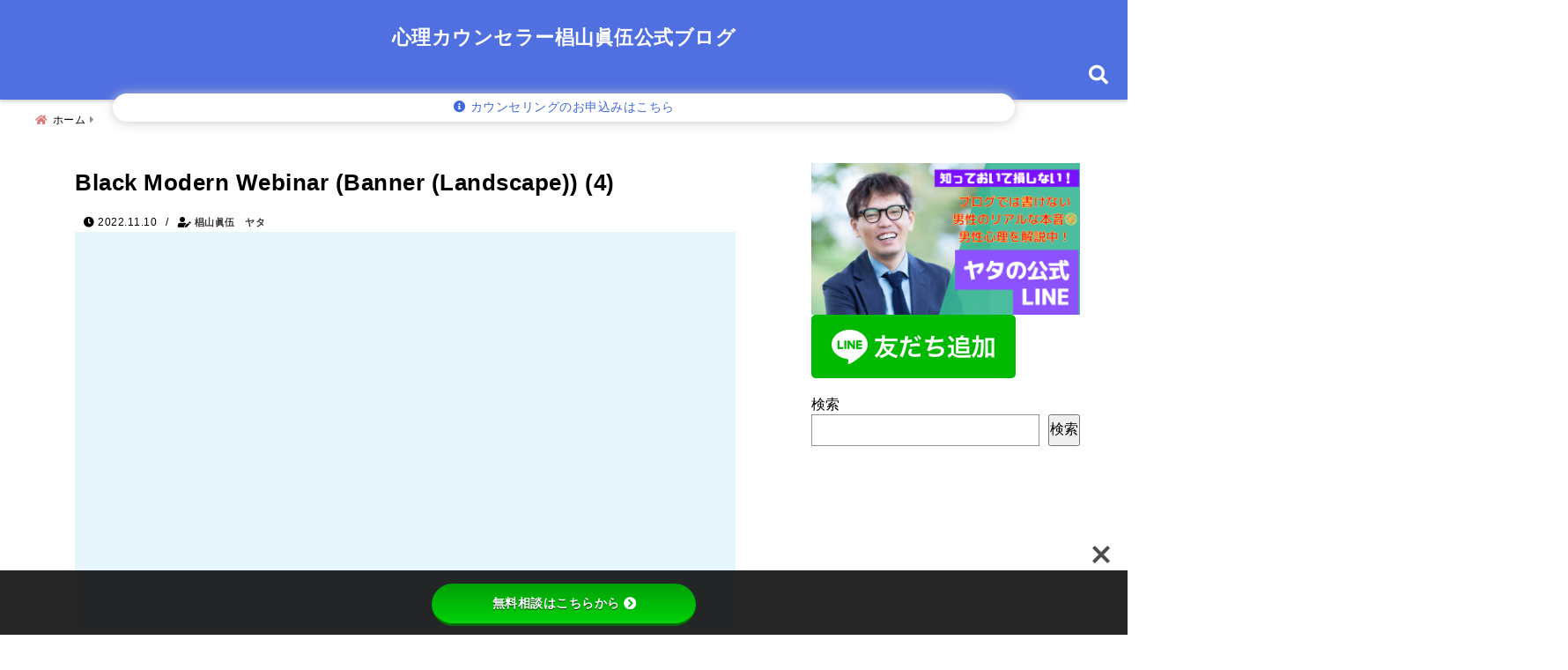

--- FILE ---
content_type: text/html; charset=UTF-8
request_url: https://watashijiku-life.com/pemalink-853-13255/black-modern-webinar-banner-landscape-4
body_size: 31005
content:
<!DOCTYPE html>
<!--[if lt IE 7]> <html class="ie6" dir="ltr" lang="ja" prefix="og: https://ogp.me/ns#"> <![endif]-->
<!--[if IE 7]> <html class="i7" dir="ltr" lang="ja" prefix="og: https://ogp.me/ns#"> <![endif]-->
<!--[if IE 8]> <html class="ie" dir="ltr" lang="ja" prefix="og: https://ogp.me/ns#"> <![endif]-->
<!--[if gt IE 8]><!--> <html dir="ltr" lang="ja" prefix="og: https://ogp.me/ns#"> <!--<![endif]-->
<head>
<meta charset="UTF-8" />
<meta name="viewport" content="width=device-width,initial-scale=1.0">
<meta name="format-detection" content="telephone=no" />

	<meta name="description" content="" />
<link rel="canonical" href="https://watashijiku-life.com/pemalink-853-13255/black-modern-webinar-banner-landscape-4"><!-- OGP -->
<meta property="og:type" content="website">
<meta property="og:title" content="Black Modern Webinar (Banner (Landscape)) (4)" />
<meta property="og:description" content="" />
<meta property="og:url" content="https://watashijiku-life.com/pemalink-853-13255/black-modern-webinar-banner-landscape-4" />
<meta name="twitter:card" content="summary_large_image" />

<meta property="og:image" content="">
<meta property="og:site_name" content="心理カウンセラー椙山眞伍公式ブログ" />
<meta property="og:locale" content="ja_JP" />
<meta property="fb:admins" content="280000225843319" />
<meta property="fb:app_id" content="1760580897575502" />
<meta name="robots" content="max-image-preview:large" />
<!-- /OGP -->
<!-- Fontawesome Free Icon全て読込むとき -->
<!-- Fontawesomeの必要最低限にするとき -->
	<link rel="stylesheet" href="https://watashijiku-life.com/wp-content/themes/deer/css/all.min.css" media="print" onload="this.media='all'">
<!-- /Fontawesome設定終わり -->
<link rel="preload prefetch" as="font" href="https://watashijiku-life.com/wp-content/themes/deer/fonts/fa-brands-400.woff2" crossorigin>
<link rel="preload prefetch" as="font" href="https://watashijiku-life.com/wp-content/themes/deer/fonts/fa-regular-400.woff2" crossorigin>
<link rel="preload prefetch" as="font" href="https://watashijiku-life.com/wp-content/themes/deer/fonts/fa-solid-900.woff2" crossorigin>
	<link rel="preload prefetch" as="font" href="https://watashijiku-life.com/wp-content/themes/deer/webfonts/fa-brands-400.woff2" crossorigin>
<link rel="preload prefetch" as="font" href="https://watashijiku-life.com/wp-content/themes/deer/webfonts/fa-regular-400.woff2" crossorigin>
<link rel="preload prefetch" as="font" href="https://watashijiku-life.com/wp-content/themes/deer/webfonts/fa-solid-900.woff2" crossorigin>
<!-- Googleフォントを適用するとき -->
<!-- Googleフォントを適用しないとき -->
	<style>
		body{letter-spacing:.5px;font-family:'Helvetica Neue',Helvetica,'Hiragino Sans','ヒラギノ角ゴ ProN W3','Hiragino Kaku Gothic ProN',"メイリオ",'Meiryo',sans-serif;min-width:320px;word-wrap:break-word;#f2f2f2;overflow:hidden;}
		.gf{font-family:'Helvetica Neue',Helvetica,'Hiragino Sans','ヒラギノ角ゴ ProN W3','Hiragino Kaku Gothic ProN',"メイリオ",'Meiryo',sans-serif;font-weight:700}
	</style>
<!-- /Googleフォント設定終わり -->
<style>
*{margin:0;padding:0}
.pcnone{display:block;content-visibility: visible}
.smanone{display:none;content-visibility: hidden}
.mobile{display:block;content-visibility: visible}
.pc{display:none;content-visibility: hidden}
main,article,aside,header,canvas,details,figcaption,figure,footer,nav,section,summary{display:block}
#wpadminbar{position:fixed!important;transition:.5s ease}
.disappear{display:none;content-visibility: hidden;transition:.5s ease}
#totalcover{position:relative}
.header-change{display:flex;justify-content:space-between;position:fixed;top:-150px;transition:.5s;width:100%;z-index:1}
.header-change.show{top:0;left:0}
header .sitename img,.change-sitename img{max-height:35px;width:auto;margin:5px}
.sitename img a,.change-sitename img a{max-width:210px;margin:0 auto}
.header-search-btn.none #search-button{position:relative;top:0;right:0}
#header-gazou-pc{display:none}
a{position:relative;display:inline;text-decoration:underline;transition:.3s}
img,video,object{max-width:100%;height:auto;border:none;vertical-align:bottom;-webkit-transition:.8s;-moz-transition:.8s;-o-transition:.8s;-ms-transition:.8s;transition:.8s}
.clearfix:after{content:".";display:block;clear:both;height:0;visibility:hidden}
.clearfix{display:block}
.clear{clear:both}
p{font-size:16px;font-weight:300;line-height:1.9em;margin-bottom:20px;}
header .sitename,.change-sitename{font-size:22px;font-weight:800;line-height:22px;padding:0;height:auto;margin-bottom:0}
header .sitename a,.change-sitename a{font-size:22px;width:90%;text-decoration:none;font-weight:700;line-height:40px}
header h1{font-size:12px;font-weight:400}
header a{text-decoration:none}
header .descr{max-width:1400px;height:12px;text-align:left;font-size:10px;padding:0 10px 3px;font-weight:500;margin:0 auto;line-height:12px}
ul.breadcrumb {display: flex;align-items: center;}
ul.breadcrumb li{list-style:none;font-size:12px}
ul.breadcrumb li a{display:block;float:left;padding:0;margin:5px 0}
ul.breadcrumb li:first-child a:before{content:"\f015";font-family:"Font Awesome\ 5 Free";font-weight:700;margin-right:5px}
ul.breadcrumb li a:after{content:"\f0da";font-family:"Font Awesome\ 5 Free";font-weight:700;margin:0 10px 0 5px;margin-right:5px;color:#8e8e8e}
.header-action-btn a{display:block;min-width:100px;padding:10px;font-size:.8rem;border-radius:3px;text-decoration:none}
.header-action-btn{position:relative;z-index:2;text-align:center;margin:0 10px}
#change-logo{text-align:left}
ul.breadcrumb li:last-child{display:none}
h2{font-weight:700;font-size:20px;padding:1em 1.5em;margin:10px 0;border-radius:3px;line-height:1.6em}
.itiran-dl.clearfix {content-visibility: auto;contain-intrinsic-size: auto;}
#topnews h3{border-width:0}
#topnews .itiran-dl.clearfix,#newposts .itiran-dl.clearfix{position:relative;padding:8px 5px;margin:0 0 15px;transition:.3s ease;border-radius:3px;border:.0625rem solid #eee}
#topnews .itiran-dl.clearfix a.ripple.click-all,#newposts .itiran-dl.clearfix a.ripple.click-all{content-visibility: auto;contain: strict;position:absolute;top:0;left:0;width:100%;height:100%;z-index:1;transition:.2s ease}
#newposts .itiran-dl.clearfix:last-child{display:none}
#topnews .itiran-dt,#newposts .itiran-dt{width:128px;height:72px;overflow:hidden;float:left;position:relative;display:flex;justify-content:center;align-items:center}
#topnews .itiran-dt a,#newposts .itiran-dt a{width:100%}
#topnews .itiran-dt img,#newposts .itiran-dt img{width:100%}
.category_info p{position:absolute;top:0;z-index:1;padding:3px;font-size:10px;line-height:14px}
#topnews .itiran-dd,#newposts .itiran-dd{width:calc(100% - 133px);padding:0 0 2px 5px;float:left}
#topnews .clearfix .itiran-dd h3,#newposts .clearfix .itiran-dd h3{font-size:14px;font-weight:700;padding:0;margin-bottom:2px}
#topnews .clearfix .itiran-dd h3 a,#newposts .clearfix .itiran-dd h3 a{font-weight:500;text-decoration:none;line-height:1.3em;font-size:.9em}
#topnews .clearfix .itiran-dd .blog_info p,#newposts .clearfix .itiran-dd .blog_info p{float:left;font-size:10px;font-weight:700;line-height:13px;margin:0;padding:0 2px;width:100%;position:relative;left:0}
#topnews .clearfix .itiran-dd .blog_info p:before,#newposts .clearfix .itiran-dd .blog_info p:before{position:relative;font-family:'Font Awesome 5 Free';font-weight:400;content:"\f073";left:-2px}
h4.widgettitle{text-align:center;padding:10px 0;margin:20px 5px;border-radius:3px}
.article-date-design.date-deer-design {display:block;margin:0}
.article-date-design.date-deer-design .article-date{width:80px;height:80px;position:absolute;display:flex;justify-content:center;flex-wrap:wrap;align-items:center;align-content:center}
.article-date-design.date-deer-design .published-year{text-align:center;font-size:12px}
.article-date-design.date-deer-design .published-day{font-size:20px;font-weight:700;padding:0 0 2px}
.article-date-design.date-deer-design .published-date span{font-size:10px}
.article-date-design.date-deer-design .modified-date{text-align:center;font-size:12px;padding:0;position:absolute;z-index:1;width:80px;height:80px;display:flex;justify-content:center;align-items:center}
.modified-md{font-size:20px;margin:0 0 5px}
.article-date-design.date-deer-design .modified-date span{font-size:10px}
#side aside ul li{list-style:none}
#side aside ul{margin:0;padding:5px}
#side aside h4{font-size:18px;font-weight:400;padding:10px 5px;margin:15px 0 5px;line-height:33px;border-radius:.15em;clear:both}
#side aside ul li a{position:relative;display:inline;width:100%;line-height:2em;margin:0}
#side aside #mybox ul{color:#1a1a1a;margin-bottom:20px;padding:0 5px 10px;border-radius:3px;list-style:none}
#side p{font-size:.8em;line-height:24px}
#main-navigation ul{position:relative;left:50%;float:left}
#main-navigation ul li{list-style:none;padding:0;font-size:13px;display:block;position:relative;left:-50%;float:left}
#main-navigation ul li a {padding: 3px 20px;border-radius: 1px;position: relative;margin: 0 3px;font-weight: 500;font-size: 15px}
#main-navigation li a{text-align:center;text-decoration:none;padding:5px 10px;display:block;-webkit-transition:all .3s ease;-moz-transition:all .3s ease;-o-transition:all .3s ease;transition:all .3s ease}
#main-navigation li ul{display:none;border-top:1px #ccc;border-bottom:1px #ccc;border-radius:2px;padding:0;position:absolute;top:100%;left:0;margin:0 0 0 -1px;z-index:999}
#main-navigation ul li.main-parent-menu a:after {position: absolute;right: 3px;top: 5px;content: "\f107";font-family: 'Font Awesome 5 Free';font-size: 14px;font-weight: 700;line-height: 24px;transition: .3s ease}
#main-navigation li a span{font-size:12px;font-weight:400;display:block}
#main-navigation ul li ul li{left:0}
#side aside #search{padding-bottom:0;position:relative;clear:both;margin:10px 0}
#search{margin:75px 10px}
button.searchsubmit{width:45px;height:45px;padding:0;font-family:"Font Awesome 5 Free";font-size:28px;border:none;background:transparent;position:absolute;z-index:1;top:12px;right:5px;color:#5a5a5a}
#side aside button.searchsubmit{top:14px}
#side aside .side-profile a{font-weight:700}
.side-profile .side-profcoverimg img{width:100%}
.side-profcoverimg{height:120px;overflow:hidden;position:relative;display:flex;align-items:center}
.no-cover-side-profimg{display:flex;margin:-10px -10px 0;padding:10px;justify-content:center;align-items:center}
.no-cover-side-profimg img{border-radius:50%;width:100px;margin:0;border:5px solid #fff}
#header-upper-area,#change-header-upper-area{max-width:100%;padding:0 0 5px;margin:0 auto;box-shadow:0 .125rem .25rem #ccc;position:relative;width:100%}
#header-upper-area{z-index:2}
#header-upper-area.goup{position:relative;top:-300px;transition:.3s ease}
.transmission #header-upper-area{position:absolute;background:rgba(0,0,0,0);box-shadow:0 0 0}
.transmission .header-info{display:none;}
#header-sp-wrap .pcnone .transmission .header-info{bottom:0;top:unset}
.transmission.isnot-front-page.smanone .header-info {display: block;}
.pcnone .transmission .header-info {display: none;}
.transparent-up-info {display: none;text-align: center;}
.transparent-up-info.transmission {display: block;}
.transparent-up-info a {display: block;padding: 5px;text-decoration: none}
.left-menu-box{position:relative;float:left;width:45px;height:45px;margin:0 5px}
#logo-area,#change-logo-area{width:100%;max-width:1400px;padding:0;margin:5px auto;text-align:left;position:relative;display:flex;align-items:center;justify-content:space-between}
#logo,#change-logo{width:calc(100% - 110px);margin:0 auto;float:left}
#logo{text-align:center}
#change-logo{text-align:left}
#logo.logoleft,#change-logo.logoleft{float:left}
p.sitename,p .change-sitename{padding:3px 0;margin:0;height:100%;min-height:40px}
.header-search-btn{width:45px;height:45px;margin:0 5px;float:right}
#header-gazou-area{max-width:2500px;padding:0;margin:0 auto;position:relative;overflow:hidden}
#navi-area{text-align:center;max-width:1200px;padding:0;margin:0 0 0 auto;position:relative;z-index:2}
#top-upper{max-width:1200px;padding:0 auto;margin:0 auto 15px}
#top-under{max-width:820px;margin:0 auto;float:none;clear:both}
header{text-align:center;padding-top:3px}
#gazou{height:auto;max-width:100%!important}
html{overflow:auto}
body{overflow:hidden}
#spnaviwrap{position:relative}
.spnavi{overflow:hidden;width:100%}
nav#sp-navi::-webkit-scrollbar{display:none}
nav#sp-navi{overflow-x:auto;-webkit-overflow-scrolling:touch;width:100%}
nav#sp-navi ul{display:flex;max-width:100%;margin:0;padding:0;justify-content:flex-start;align-items:center}
#spnaviwrap .spnavi ul li{list-style:none;text-align:center}
#spnaviwrap .spnavi ul li a{margin:2px auto;padding:5px;font-size:10px;min-width:100px;display:inline-block}
nav#sp-navi ul li a i,nav#sp-navi ul li a svg{display:block;font-size:24px;margin:2px auto}
#sp-navi ul li a img{display:block;margin:0 auto;width:28px}
#side input.s{position:relative;width:95.5%;height:50px;padding:10px 2%;border:none;background:#eee;border-radius:3px}
#side aside a{font-weight:400;color:#333;text-decoration:none}
#header-sp-wrap{overflow:hidden;height:100%;position:relative}
#header-sp{position:relative;margin:-5px -0}
#header-sp-innner-center{position:absolute;top:50%;left:50%;-webkit-transform:translate(-50%,-50%);-moz-transform:translate(-50%,-50%);-ms-transform:translate(-50%,-50%);-o-transform:translate(-50%,-50%);transform:translate(-50%,-50%);width:90%;height:auto;z-index:1}
.header-info{font-size:.85em;text-align:center;padding:0;position:absolute;bottom:-35px;left:50%;transform:translateX(-50%);width:80%;max-width:1200px}
#header-sp-wrap .header-info{font-size:.85em;text-align:center;padding:0;position:absolute;top:0;left:50%;transform:translateX(-50%);width:90%;z-index:1}
.header-info a{display:block;padding:7px 10px;border-radius:30px;margin:10px auto;text-decoration:none;box-shadow:0 1px 13px #ccc}
.header-info.not-front.pcnone{bottom:0;width:90%}
.page-template-sp-landingpage #wrapper{margin:0 auto}
body.page-template-sp-landingpage #contentInner{margin:0 auto;padding:0 5px}
body.page-template-sp-landingpage main{padding:0 20px}
#wrapper{max-width:600px;padding:0;margin:0 auto}
#content{min-height:100vh;margin:0 5px;width:auto}
#contentInner{padding:10px 5px;border-radius:3px}
main{margin:0 0 10px;padding:0 5px 40px}
.pagination{clear:both;position:relative;font-size:18px;line-height:18px;margin:20px;display:flex;padding:0;justify-content:center;align-items:center}
.pagination span,.pagination a{display:block;float:left;border-radius:3px;margin:0;padding:5px;text-decoration:none;width:30px;height:30px;line-height:30px;text-align:center}
.pagination .current{padding:5px;color:#fff;}
.modified-date,.modified-date.date-normal{display:none}
.article-date,.article-date.date-normal{display:none}
.article-date-design,.article-date-design.date-normal{margin:0 0 0 10px}
.article-date-design,.article-date-design.date-normal,.page-article-date-design{font-size:12px;display:flex;flex-wrap:wrap;align-items:center;flex-direction:row;justify-content:flex-start}
.modified-date-normal,.modified-date-normal.date-normal,.article-date-normal,.article-date-normal.date-normal,.page-article-date-design .modified-date-normal,.page-article-date-design .article-date-normal{margin:5px 10px 10px 0}
.page-article-date-design{margin:0}
.writer-name{margin:0 0 5px}
.writer-name i{margin:0 0 0 10px}
.modified-date-normal.date-deer-design{display:none}
.published-date-normal.date-deer-design{display:none}
.writer-normal.date-deer-design{display:none}
.page-both-date-design{font-size:12px;display:flex;flex-wrap:wrap;align-items:center;flex-direction:row;justify-content:flex-start;margin:0 0 -15px}
.page-both-date-design .modified-date-normal,.page-both-date-design .article-date-normal{margin:0 10px 0 0}
.lpwide2{margin:0 -100px;padding:20px 100px;clear:both}
.lpwide2-inner{max-width:420px;width:100%;padding:0}
.textwidget{margin:0;padding:5px}
.ripple{position:relative;overflow:hidden}
h2.toppage{background:none;text-align:left;margin:0;display:block;padding:20px 10px;letter-spacing:1px;font-size:1.5rem;font-weight:400}
#start-menu,#change-start-menu{display:none}
.left-menu{width:40px;height:40px;line-height:40px;border-radius:3px;text-align:center;font-size:23px;position:absolute;z-index:1;padding:3px;top:-5px;left:-1px;animation:fadeIn .5s ease 0 1 normal}
.menu-title{position:absolute;font-size:10px;top:25px;left:7px;animation:fadeIn .3s ease 0 1 normal}
.left-menu-close{display:none}
#start-search{display:none}
#search-button{padding:0;top:0;right:5px;width:45px;height:45px;line-height:45px;border-radius:50%;text-align:center;font-size:20px;color:#fff;-webkit-transition:all .3s ease;-moz-transition:all .3s ease;-o-transition:all .3s ease;overflow:hidden;z-index:997}
#search-button-close{display:none}
#search-wrap{display:none}
.simple-sns-share-btn{display:none}
.simple-sns-share-btn.clean-type{display:none}
.only-one-share-btn.simple-type{display:none}
.simple-sns-share-btn.simple-type .sns{display:flex;justify-content:space-evenly}
.simple-sns-share-btn.simple-type .sns a{width:30px;height:30px;font-size:24px;line-height:30px}
.simple-sns-share-btn.simple-type{display:block;border-bottom:solid .0625rem #e0e0e0;margin:0 10px 20px}
#start-article-share{display:none}
#article-share-btn{padding:0;bottom:-10px;right:10px;width:45px;height:45px;line-height:45px;border-radius:50%;text-align:center;font-size:20px;-webkit-transition:all .3s ease;-moz-transition:all .3s ease;-o-transition:all .3s ease;overflow:hidden;z-index:0;position:absolute;background:#fff;box-shadow:0 1px 5px #ccc;transition:..2s ease-in-out}
#article-share-btn:hover{box-shadow:0 5px 15px #888;transition:.2s ease-in-out}
#article-share-btn-close{display:none}
#article-share-wrap{display:none}
#start-article-share:checked ~ #article-share-wrap{display:block}
#article-share-wrap{margin:0;position:fixed;z-index:10000;top:50%;left:50%;transform:translate(-50%,-50%);width:90%;max-width:500px;height:auto;background:#fff;border-radius:3px}
#start-article-share:checked ~ label #article-share-close{position:fixed;display:block;right:0;top:0;width:100vw;height:100vh;background:rgb(0 0 0 / 60%);color:#fff;font-weight:700;z-index:10000;line-height:55px;font-size:50px;text-align:center;animation:fadeIn .3s ease 0 1 normal}
#article-share-wrap .sns{margin:10px;display:flex;justify-content:space-evenly}
#article-share-wrap .share-btns .sns a{position:relative;display:block;font-size:30px;width:50px;height:50px;line-height:50px;text-align:center;margin:0}
li.cat-item{list-style:none}
#top-under{max-width:800px}
#start-menu:checked ~ label .menu-title,#change-start-menu:checked ~ label .menu-title{display:none}
.left-menu-wrap ul li a:hover{background:#efefef}
.left-menu-wrap ul li a{color:#2d2d2d;font-size:.9em;font-weight:400;width:90%;padding:10px 0;margin:5px 0;display:inline-block;text-decoration: none}
.left-menu-wrap ul{list-style:none}
.left-menu-wrap{position:fixed;z-index:999;top:0;left:-400px;overflow:hidden;overflow-y:auto;width:285px;height:100vh;color:#1a1a1a;text-align:left;background:#fff;margin:0 auto;padding:0;box-shadow:0 1px 14px #000}
.left-menu-yohaku{padding:50px}
.left-menu-header{display:block;position:relative;top:0;height:auto;width:100%;left:0}
.left-menu-header p.sitename{display:block;position:relative;top:0;padding:10px;margin:0}
.left-menu-header p.sitename a{width:90%;position:relative;top:80px;padding:5px;font-size:20px}
.left-menu-header p.sitename img{position:relative;max-width:100%;width:auto;height:35px;margin:0;padding:0}
.left-menu-style{padding:10px}
.left-menu-wrap h4{color:#fff;padding:5px 10px;margin:10px 0;border-radius:3px}
#wp-a11y-speak-polite{display:none}
.footer-fix-menu{position:fixed;left:0;bottom:0;height:65px;z-index:9999;border-top:1px solid #ccc}
.footer-fix-menu a{margin:5px 0 0;text-decoration:none}
.footer-table-ul.pcnone{display:table;padding:0;table-layout:fixed;text-align:center;width:100%}
.footer-table-ul.pcnone li{display:table-cell;vertical-align:top;height:65px;padding:7px}
.footer-icon{font-size:1.5em}
.footer-memu-text{font-size:10px;margin:2px 0 0}
.social-share-button{max-width:320px;margin:0 auto;padding:10px;text-align:center}
.social-share-button ul{padding:0;margin:10px 0}
#side aside #mybox .social-share-button ul{padding:0;margin:0}
#side aside .social-share-button ul li a{display:block;padding:0;margin:0 auto;width:40px;height:40px;line-height:40px;font-size:1.4em;border-radius:50%;color:#333}
#side aside .social-share-button ul li{line-height:1.5em;padding:5px}
.social-share-button ul{display:table;table-layout:fixed;text-align:center;width:100%}
.social-share-button ul li{display:table-cell;vertical-align:center}
.social-share-button ul li a:before{display:none}
.side-name{font-size:1.2em;font-weight:700;text-align:center;margin:3px 0}
.side-job{text-align:center;font-size:.85em;font-weight:700;margin:10px auto;line-height:20px}
.side-profimg{text-align:center;margin:-50px 0 0;position:relative;width:100px;left:calc(50% - 5px);transform:translateX(-50%)}
.side-profimg img{border-radius:50%;margin:0;border:solid 5px #fff}
.side-profile p{margin:10px 0;padding:0 5px}
.side-profile .social-share-button{padding:0}
.side-profile{margin:20px0;border-radius:3px;padding:10px;border:.0625rem solid #eee;overflow:hidden}
.social-prof-link a{padding:10px}
video#wp-custom-header-video {margin: 0 0 -5px;}
.yokonarabi-wrap{display:flex;overflow:auto;justify-content:space-between;align-items: flex-start;text-align:center;max-width:1200px;margin: 0 auto}
.yokonarabi-inner{margin:10px;min-width:80px;;max-width:80px;text-align:center;font-size:.85rem}
.yokonarabi-inner a {text-decoration: none;margin: 10px;display:inherit}
.yokonarabi-wrap::-webkit-scrollbar{height:2px}
.yokonarabi-wrap::-webkit-scrollbar-track{background:#ddd}
.yokonarabi-wrap::-webkit-scrollbar-thumb{background:#6f6f6f}
li.wp-block-latest-comments__comment footer {margin: 0;}
#newposts {margin: 0 10px}
#newposts h2.widgettitle {margin: 10px 0;}
@media only screen and (min-width: 440px) {
header .sitename img,.change-sitename img{max-width:300px}
.yokonarabi-inner{font-size:1rem}
ul.breadcrumb li a{margin:0}
header .sitename a{width:100%;font-size:26px;line-height:32px}
#topnews .itiran-dl.clearfix,#newposts .itiran-dl.clearfix{overflow:hidden;padding:2%;margin-bottom:0;width:43.4%;float:left;margin:5px 1% 35px;height:285px;border:solid .0625rem #eee;border-radius:.5rem}
#topnews .itiran-dt,#newposts .itiran-dt{width:100%;height:65%;align-items:flex-start}
#topnews .itiran-dd,#newposts .itiran-dd{width:98%;padding:1%}
#topnews .clearfix .itiran-dd h3,#newposts .clearfix .itiran-dd h3{font-size:18px;line-height:18px;font-weight:400;padding:0;margin:5px 0}
#newposts .clearfix .itiran-dd h3{overflow:hidden;height:45px}
.category_info p{position:absolute;top:0;z-index:1;padding:3px;font-size:14px;line-height:20px}
}
@media only screen and (min-width: 780px) {
.smanone{display:block;content-visibility: visible}
.pcnone{display:none;content-visibility: hidden}
.pc{display:block;content-visibility: visible}
.mobile{display:none;content-visibility: hidden}
h1.descr.logo-center {text-align: center;}
#logo-area.logo-center {display: block;}
#logo.logo-center{margin:0 auto;text-align:center;max-width:500px;width:100%}
#logo.logo-center .sitename img{max-width:500px;max-height:60px}
.center-position, .center-position.logo-center{display:flex;align-items:center}
#navi-area.logo-center{margin:10px auto}
.yokonarabi-inner{min-width:120px;max-width:120px}
#logo,#change-logo{text-align:left;margin:5px;max-width:300px;float:left}
.left-menu-box{display:none}
.page-article-date-design .modified-date-normal,.page-article-date-design .article-date-normal{margin:0 10px 10px 0}
#newposts .itiran-dl.clearfix{width:27%;margin:10px 1%;padding:2%;transition:.2s ease}
#newposts .itiran-dl.clearfix:hover{transition:.2s ease;box-shadow:0 5px 10px #ccc}
.footer-table-ul.pcnone{display:none}
#header-gazou-pc{display:block}
header .sitename a,.change-sitename a{width:100%;font-size:22px;line-height:40px}
#logo,#change-logo{float:none}
header .sitename{font-size:26px;line-height:40px;height:auto}
.header-gazou-inner{position:absolute;top:50%;left:50%;-webkit-transform:translate(-50%,-50%);-moz-transform:translate(-50%,-50%);-ms-transform:translate(-50%,-50%);-o-transform:translate(-50%,-50%);transform:translate(-50%,-50%);z-index:0;width:80%;height:auto}
#topnews .itiran-dt,#newposts .itiran-dt{height:60%;position:relative:}
body.page-template.page-template-page-one-column.page .post,body.page-template-page-one-column-sns.page .post {max-width: 1200px}
}
</style>

<link rel="alternate" type="application/rss+xml" title="心理カウンセラー椙山眞伍公式ブログ RSS Feed" href="https://watashijiku-life.com/feed" />
<link rel="pingback" href="https://watashijiku-life.com/xmlrpc.php" />
<link rel="pingback" href="https://watashijiku-life.com/xmlrpc.php" />
<link rel="preconnect" href="cdnjs.cloudflare.com">
<link rel="preconnect" href="ajax.googleapis.com">
<link rel="preconnect" href="unpkg.com">
<link rel="preconnect dns-prefetch" href="www.googletagmanager.com">
<link rel="preconnect dns-prefetch" href="www.google-analytics.com">
<link rel="preconnect dns-prefetch" href="www.gstatic.com">
<link rel="preconnect dns-prefetch" href="script.hotjar.com">
<link rel="preconnect dns-prefetch" href="connect.facebook.net">
<link rel="preconnect dns-prefetch" href="hcaptcha.com">

	<style>img:is([sizes="auto" i], [sizes^="auto," i]) { contain-intrinsic-size: 3000px 1500px }</style>
	
		<!-- All in One SEO 4.8.9 - aioseo.com -->
		<title>Black Modern Webinar (Banner (Landscape)) (4) | 心理カウンセラー椙山眞伍公式ブログ</title>
	<meta name="robots" content="max-image-preview:large" />
	<meta name="author" content="椙山眞伍　ヤタ"/>
	<link rel="canonical" href="https://watashijiku-life.com/pemalink-853-13255/black-modern-webinar-banner-landscape-4" />
	<meta name="generator" content="All in One SEO (AIOSEO) 4.8.9" />
		<meta property="og:locale" content="ja_JP" />
		<meta property="og:site_name" content="パートナーシップで悩んでいた私が誰もが羨む最高の２人になる方法" />
		<meta property="og:type" content="article" />
		<meta property="og:title" content="Black Modern Webinar (Banner (Landscape)) (4) | 心理カウンセラー椙山眞伍公式ブログ" />
		<meta property="og:url" content="https://watashijiku-life.com/pemalink-853-13255/black-modern-webinar-banner-landscape-4" />
		<meta property="og:image" content="https://" />
		<meta property="og:image:secure_url" content="https://" />
		<meta property="article:published_time" content="2022-11-10T07:31:37+00:00" />
		<meta property="article:modified_time" content="2022-11-10T07:31:37+00:00" />
		<meta name="twitter:card" content="summary_large_image" />
		<meta name="twitter:site" content="@Yatakarasu787" />
		<meta name="twitter:title" content="Black Modern Webinar (Banner (Landscape)) (4) | 心理カウンセラー椙山眞伍公式ブログ" />
		<meta name="twitter:creator" content="@Yatakarasu787" />
		<meta name="twitter:image" content="https://" />
		<script type="application/ld+json" class="aioseo-schema">
			{"@context":"https:\/\/schema.org","@graph":[{"@type":"BreadcrumbList","@id":"https:\/\/watashijiku-life.com\/pemalink-853-13255\/black-modern-webinar-banner-landscape-4#breadcrumblist","itemListElement":[{"@type":"ListItem","@id":"https:\/\/watashijiku-life.com#listItem","position":1,"name":"\u30db\u30fc\u30e0","item":"https:\/\/watashijiku-life.com","nextItem":{"@type":"ListItem","@id":"https:\/\/watashijiku-life.com\/pemalink-853-13255\/black-modern-webinar-banner-landscape-4#listItem","name":"Black Modern Webinar (Banner (Landscape)) (4)"}},{"@type":"ListItem","@id":"https:\/\/watashijiku-life.com\/pemalink-853-13255\/black-modern-webinar-banner-landscape-4#listItem","position":2,"name":"Black Modern Webinar (Banner (Landscape)) (4)","previousItem":{"@type":"ListItem","@id":"https:\/\/watashijiku-life.com#listItem","name":"\u30db\u30fc\u30e0"}}]},{"@type":"ItemPage","@id":"https:\/\/watashijiku-life.com\/pemalink-853-13255\/black-modern-webinar-banner-landscape-4#itempage","url":"https:\/\/watashijiku-life.com\/pemalink-853-13255\/black-modern-webinar-banner-landscape-4","name":"Black Modern Webinar (Banner (Landscape)) (4) | \u5fc3\u7406\u30ab\u30a6\u30f3\u30bb\u30e9\u30fc\u6919\u5c71\u771e\u4f0d\u516c\u5f0f\u30d6\u30ed\u30b0","inLanguage":"ja","isPartOf":{"@id":"https:\/\/watashijiku-life.com\/#website"},"breadcrumb":{"@id":"https:\/\/watashijiku-life.com\/pemalink-853-13255\/black-modern-webinar-banner-landscape-4#breadcrumblist"},"author":{"@id":"https:\/\/watashijiku-life.com\/author\/sabaneko5151yahoo-co-jp#author"},"creator":{"@id":"https:\/\/watashijiku-life.com\/author\/sabaneko5151yahoo-co-jp#author"},"datePublished":"2022-11-10T16:31:37+09:00","dateModified":"2022-11-10T16:31:37+09:00"},{"@type":"Organization","@id":"https:\/\/watashijiku-life.com\/#organization","name":"\u5fc3\u7406\u30ab\u30a6\u30f3\u30bb\u30e9\u30fc\u6919\u5c71\u771e\u4f0d\u516c\u5f0f\u30d6\u30ed\u30b0","url":"https:\/\/watashijiku-life.com\/","sameAs":["https:\/\/twitter.com\/Yatakarasu787"]},{"@type":"Person","@id":"https:\/\/watashijiku-life.com\/author\/sabaneko5151yahoo-co-jp#author","url":"https:\/\/watashijiku-life.com\/author\/sabaneko5151yahoo-co-jp","name":"\u6919\u5c71\u771e\u4f0d\u3000\u30e4\u30bf","image":{"@type":"ImageObject","@id":"https:\/\/watashijiku-life.com\/pemalink-853-13255\/black-modern-webinar-banner-landscape-4#authorImage","url":"https:\/\/secure.gravatar.com\/avatar\/433ca19bf5ddfc3b97ab8f26660bb2aef25eaae8b597cc16b912ea5c8b76026a?s=96&d=mm&r=g","width":96,"height":96,"caption":"\u6919\u5c71\u771e\u4f0d\u3000\u30e4\u30bf"},"sameAs":["@Yatakarasu787"]},{"@type":"WebSite","@id":"https:\/\/watashijiku-life.com\/#website","url":"https:\/\/watashijiku-life.com\/","name":"\u5fc3\u7406\u30ab\u30a6\u30f3\u30bb\u30e9\u30fc\u6919\u5c71\u771e\u4f0d\u516c\u5f0f\u30d6\u30ed\u30b0","inLanguage":"ja","publisher":{"@id":"https:\/\/watashijiku-life.com\/#organization"}}]}
		</script>
		<!-- All in One SEO -->

<link rel='dns-prefetch' href='//use.fontawesome.com' />
<link rel='dns-prefetch' href='//fonts.googleapis.com' />
		<!-- This site uses the Google Analytics by MonsterInsights plugin v9.9.0 - Using Analytics tracking - https://www.monsterinsights.com/ -->
		<!-- Note: MonsterInsights is not currently configured on this site. The site owner needs to authenticate with Google Analytics in the MonsterInsights settings panel. -->
					<!-- No tracking code set -->
				<!-- / Google Analytics by MonsterInsights -->
		<script type="text/javascript">
/* <![CDATA[ */
window._wpemojiSettings = {"baseUrl":"https:\/\/s.w.org\/images\/core\/emoji\/16.0.1\/72x72\/","ext":".png","svgUrl":"https:\/\/s.w.org\/images\/core\/emoji\/16.0.1\/svg\/","svgExt":".svg","source":{"concatemoji":"https:\/\/watashijiku-life.com\/wp-includes\/js\/wp-emoji-release.min.js?ver=6.8.3"}};
/*! This file is auto-generated */
!function(s,n){var o,i,e;function c(e){try{var t={supportTests:e,timestamp:(new Date).valueOf()};sessionStorage.setItem(o,JSON.stringify(t))}catch(e){}}function p(e,t,n){e.clearRect(0,0,e.canvas.width,e.canvas.height),e.fillText(t,0,0);var t=new Uint32Array(e.getImageData(0,0,e.canvas.width,e.canvas.height).data),a=(e.clearRect(0,0,e.canvas.width,e.canvas.height),e.fillText(n,0,0),new Uint32Array(e.getImageData(0,0,e.canvas.width,e.canvas.height).data));return t.every(function(e,t){return e===a[t]})}function u(e,t){e.clearRect(0,0,e.canvas.width,e.canvas.height),e.fillText(t,0,0);for(var n=e.getImageData(16,16,1,1),a=0;a<n.data.length;a++)if(0!==n.data[a])return!1;return!0}function f(e,t,n,a){switch(t){case"flag":return n(e,"\ud83c\udff3\ufe0f\u200d\u26a7\ufe0f","\ud83c\udff3\ufe0f\u200b\u26a7\ufe0f")?!1:!n(e,"\ud83c\udde8\ud83c\uddf6","\ud83c\udde8\u200b\ud83c\uddf6")&&!n(e,"\ud83c\udff4\udb40\udc67\udb40\udc62\udb40\udc65\udb40\udc6e\udb40\udc67\udb40\udc7f","\ud83c\udff4\u200b\udb40\udc67\u200b\udb40\udc62\u200b\udb40\udc65\u200b\udb40\udc6e\u200b\udb40\udc67\u200b\udb40\udc7f");case"emoji":return!a(e,"\ud83e\udedf")}return!1}function g(e,t,n,a){var r="undefined"!=typeof WorkerGlobalScope&&self instanceof WorkerGlobalScope?new OffscreenCanvas(300,150):s.createElement("canvas"),o=r.getContext("2d",{willReadFrequently:!0}),i=(o.textBaseline="top",o.font="600 32px Arial",{});return e.forEach(function(e){i[e]=t(o,e,n,a)}),i}function t(e){var t=s.createElement("script");t.src=e,t.defer=!0,s.head.appendChild(t)}"undefined"!=typeof Promise&&(o="wpEmojiSettingsSupports",i=["flag","emoji"],n.supports={everything:!0,everythingExceptFlag:!0},e=new Promise(function(e){s.addEventListener("DOMContentLoaded",e,{once:!0})}),new Promise(function(t){var n=function(){try{var e=JSON.parse(sessionStorage.getItem(o));if("object"==typeof e&&"number"==typeof e.timestamp&&(new Date).valueOf()<e.timestamp+604800&&"object"==typeof e.supportTests)return e.supportTests}catch(e){}return null}();if(!n){if("undefined"!=typeof Worker&&"undefined"!=typeof OffscreenCanvas&&"undefined"!=typeof URL&&URL.createObjectURL&&"undefined"!=typeof Blob)try{var e="postMessage("+g.toString()+"("+[JSON.stringify(i),f.toString(),p.toString(),u.toString()].join(",")+"));",a=new Blob([e],{type:"text/javascript"}),r=new Worker(URL.createObjectURL(a),{name:"wpTestEmojiSupports"});return void(r.onmessage=function(e){c(n=e.data),r.terminate(),t(n)})}catch(e){}c(n=g(i,f,p,u))}t(n)}).then(function(e){for(var t in e)n.supports[t]=e[t],n.supports.everything=n.supports.everything&&n.supports[t],"flag"!==t&&(n.supports.everythingExceptFlag=n.supports.everythingExceptFlag&&n.supports[t]);n.supports.everythingExceptFlag=n.supports.everythingExceptFlag&&!n.supports.flag,n.DOMReady=!1,n.readyCallback=function(){n.DOMReady=!0}}).then(function(){return e}).then(function(){var e;n.supports.everything||(n.readyCallback(),(e=n.source||{}).concatemoji?t(e.concatemoji):e.wpemoji&&e.twemoji&&(t(e.twemoji),t(e.wpemoji)))}))}((window,document),window._wpemojiSettings);
/* ]]> */
</script>
<link rel='stylesheet' id='sdm-styles-css' href='https://watashijiku-life.com/wp-content/plugins/simple-download-monitor/css/sdm_wp_styles.css?ver=6.8.3' type='text/css' media='all' />
<style id='wp-emoji-styles-inline-css' type='text/css'>

	img.wp-smiley, img.emoji {
		display: inline !important;
		border: none !important;
		box-shadow: none !important;
		height: 1em !important;
		width: 1em !important;
		margin: 0 0.07em !important;
		vertical-align: -0.1em !important;
		background: none !important;
		padding: 0 !important;
	}
</style>
<link rel='stylesheet' id='wp-block-library-css' href='https://watashijiku-life.com/wp-includes/css/dist/block-library/style.min.css?ver=6.8.3' type='text/css' media='all' />
<style id='classic-theme-styles-inline-css' type='text/css'>
/*! This file is auto-generated */
.wp-block-button__link{color:#fff;background-color:#32373c;border-radius:9999px;box-shadow:none;text-decoration:none;padding:calc(.667em + 2px) calc(1.333em + 2px);font-size:1.125em}.wp-block-file__button{background:#32373c;color:#fff;text-decoration:none}
</style>
<style id='global-styles-inline-css' type='text/css'>
:root{--wp--preset--aspect-ratio--square: 1;--wp--preset--aspect-ratio--4-3: 4/3;--wp--preset--aspect-ratio--3-4: 3/4;--wp--preset--aspect-ratio--3-2: 3/2;--wp--preset--aspect-ratio--2-3: 2/3;--wp--preset--aspect-ratio--16-9: 16/9;--wp--preset--aspect-ratio--9-16: 9/16;--wp--preset--color--black: #000000;--wp--preset--color--cyan-bluish-gray: #abb8c3;--wp--preset--color--white: #ffffff;--wp--preset--color--pale-pink: #f78da7;--wp--preset--color--vivid-red: #cf2e2e;--wp--preset--color--luminous-vivid-orange: #ff6900;--wp--preset--color--luminous-vivid-amber: #fcb900;--wp--preset--color--light-green-cyan: #7bdcb5;--wp--preset--color--vivid-green-cyan: #00d084;--wp--preset--color--pale-cyan-blue: #8ed1fc;--wp--preset--color--vivid-cyan-blue: #0693e3;--wp--preset--color--vivid-purple: #9b51e0;--wp--preset--gradient--vivid-cyan-blue-to-vivid-purple: linear-gradient(135deg,rgba(6,147,227,1) 0%,rgb(155,81,224) 100%);--wp--preset--gradient--light-green-cyan-to-vivid-green-cyan: linear-gradient(135deg,rgb(122,220,180) 0%,rgb(0,208,130) 100%);--wp--preset--gradient--luminous-vivid-amber-to-luminous-vivid-orange: linear-gradient(135deg,rgba(252,185,0,1) 0%,rgba(255,105,0,1) 100%);--wp--preset--gradient--luminous-vivid-orange-to-vivid-red: linear-gradient(135deg,rgba(255,105,0,1) 0%,rgb(207,46,46) 100%);--wp--preset--gradient--very-light-gray-to-cyan-bluish-gray: linear-gradient(135deg,rgb(238,238,238) 0%,rgb(169,184,195) 100%);--wp--preset--gradient--cool-to-warm-spectrum: linear-gradient(135deg,rgb(74,234,220) 0%,rgb(151,120,209) 20%,rgb(207,42,186) 40%,rgb(238,44,130) 60%,rgb(251,105,98) 80%,rgb(254,248,76) 100%);--wp--preset--gradient--blush-light-purple: linear-gradient(135deg,rgb(255,206,236) 0%,rgb(152,150,240) 100%);--wp--preset--gradient--blush-bordeaux: linear-gradient(135deg,rgb(254,205,165) 0%,rgb(254,45,45) 50%,rgb(107,0,62) 100%);--wp--preset--gradient--luminous-dusk: linear-gradient(135deg,rgb(255,203,112) 0%,rgb(199,81,192) 50%,rgb(65,88,208) 100%);--wp--preset--gradient--pale-ocean: linear-gradient(135deg,rgb(255,245,203) 0%,rgb(182,227,212) 50%,rgb(51,167,181) 100%);--wp--preset--gradient--electric-grass: linear-gradient(135deg,rgb(202,248,128) 0%,rgb(113,206,126) 100%);--wp--preset--gradient--midnight: linear-gradient(135deg,rgb(2,3,129) 0%,rgb(40,116,252) 100%);--wp--preset--font-size--small: 13px;--wp--preset--font-size--medium: 20px;--wp--preset--font-size--large: 36px;--wp--preset--font-size--x-large: 42px;--wp--preset--spacing--20: 0.44rem;--wp--preset--spacing--30: 0.67rem;--wp--preset--spacing--40: 1rem;--wp--preset--spacing--50: 1.5rem;--wp--preset--spacing--60: 2.25rem;--wp--preset--spacing--70: 3.38rem;--wp--preset--spacing--80: 5.06rem;--wp--preset--shadow--natural: 6px 6px 9px rgba(0, 0, 0, 0.2);--wp--preset--shadow--deep: 12px 12px 50px rgba(0, 0, 0, 0.4);--wp--preset--shadow--sharp: 6px 6px 0px rgba(0, 0, 0, 0.2);--wp--preset--shadow--outlined: 6px 6px 0px -3px rgba(255, 255, 255, 1), 6px 6px rgba(0, 0, 0, 1);--wp--preset--shadow--crisp: 6px 6px 0px rgba(0, 0, 0, 1);}:where(.is-layout-flex){gap: 0.5em;}:where(.is-layout-grid){gap: 0.5em;}body .is-layout-flex{display: flex;}.is-layout-flex{flex-wrap: wrap;align-items: center;}.is-layout-flex > :is(*, div){margin: 0;}body .is-layout-grid{display: grid;}.is-layout-grid > :is(*, div){margin: 0;}:where(.wp-block-columns.is-layout-flex){gap: 2em;}:where(.wp-block-columns.is-layout-grid){gap: 2em;}:where(.wp-block-post-template.is-layout-flex){gap: 1.25em;}:where(.wp-block-post-template.is-layout-grid){gap: 1.25em;}.has-black-color{color: var(--wp--preset--color--black) !important;}.has-cyan-bluish-gray-color{color: var(--wp--preset--color--cyan-bluish-gray) !important;}.has-white-color{color: var(--wp--preset--color--white) !important;}.has-pale-pink-color{color: var(--wp--preset--color--pale-pink) !important;}.has-vivid-red-color{color: var(--wp--preset--color--vivid-red) !important;}.has-luminous-vivid-orange-color{color: var(--wp--preset--color--luminous-vivid-orange) !important;}.has-luminous-vivid-amber-color{color: var(--wp--preset--color--luminous-vivid-amber) !important;}.has-light-green-cyan-color{color: var(--wp--preset--color--light-green-cyan) !important;}.has-vivid-green-cyan-color{color: var(--wp--preset--color--vivid-green-cyan) !important;}.has-pale-cyan-blue-color{color: var(--wp--preset--color--pale-cyan-blue) !important;}.has-vivid-cyan-blue-color{color: var(--wp--preset--color--vivid-cyan-blue) !important;}.has-vivid-purple-color{color: var(--wp--preset--color--vivid-purple) !important;}.has-black-background-color{background-color: var(--wp--preset--color--black) !important;}.has-cyan-bluish-gray-background-color{background-color: var(--wp--preset--color--cyan-bluish-gray) !important;}.has-white-background-color{background-color: var(--wp--preset--color--white) !important;}.has-pale-pink-background-color{background-color: var(--wp--preset--color--pale-pink) !important;}.has-vivid-red-background-color{background-color: var(--wp--preset--color--vivid-red) !important;}.has-luminous-vivid-orange-background-color{background-color: var(--wp--preset--color--luminous-vivid-orange) !important;}.has-luminous-vivid-amber-background-color{background-color: var(--wp--preset--color--luminous-vivid-amber) !important;}.has-light-green-cyan-background-color{background-color: var(--wp--preset--color--light-green-cyan) !important;}.has-vivid-green-cyan-background-color{background-color: var(--wp--preset--color--vivid-green-cyan) !important;}.has-pale-cyan-blue-background-color{background-color: var(--wp--preset--color--pale-cyan-blue) !important;}.has-vivid-cyan-blue-background-color{background-color: var(--wp--preset--color--vivid-cyan-blue) !important;}.has-vivid-purple-background-color{background-color: var(--wp--preset--color--vivid-purple) !important;}.has-black-border-color{border-color: var(--wp--preset--color--black) !important;}.has-cyan-bluish-gray-border-color{border-color: var(--wp--preset--color--cyan-bluish-gray) !important;}.has-white-border-color{border-color: var(--wp--preset--color--white) !important;}.has-pale-pink-border-color{border-color: var(--wp--preset--color--pale-pink) !important;}.has-vivid-red-border-color{border-color: var(--wp--preset--color--vivid-red) !important;}.has-luminous-vivid-orange-border-color{border-color: var(--wp--preset--color--luminous-vivid-orange) !important;}.has-luminous-vivid-amber-border-color{border-color: var(--wp--preset--color--luminous-vivid-amber) !important;}.has-light-green-cyan-border-color{border-color: var(--wp--preset--color--light-green-cyan) !important;}.has-vivid-green-cyan-border-color{border-color: var(--wp--preset--color--vivid-green-cyan) !important;}.has-pale-cyan-blue-border-color{border-color: var(--wp--preset--color--pale-cyan-blue) !important;}.has-vivid-cyan-blue-border-color{border-color: var(--wp--preset--color--vivid-cyan-blue) !important;}.has-vivid-purple-border-color{border-color: var(--wp--preset--color--vivid-purple) !important;}.has-vivid-cyan-blue-to-vivid-purple-gradient-background{background: var(--wp--preset--gradient--vivid-cyan-blue-to-vivid-purple) !important;}.has-light-green-cyan-to-vivid-green-cyan-gradient-background{background: var(--wp--preset--gradient--light-green-cyan-to-vivid-green-cyan) !important;}.has-luminous-vivid-amber-to-luminous-vivid-orange-gradient-background{background: var(--wp--preset--gradient--luminous-vivid-amber-to-luminous-vivid-orange) !important;}.has-luminous-vivid-orange-to-vivid-red-gradient-background{background: var(--wp--preset--gradient--luminous-vivid-orange-to-vivid-red) !important;}.has-very-light-gray-to-cyan-bluish-gray-gradient-background{background: var(--wp--preset--gradient--very-light-gray-to-cyan-bluish-gray) !important;}.has-cool-to-warm-spectrum-gradient-background{background: var(--wp--preset--gradient--cool-to-warm-spectrum) !important;}.has-blush-light-purple-gradient-background{background: var(--wp--preset--gradient--blush-light-purple) !important;}.has-blush-bordeaux-gradient-background{background: var(--wp--preset--gradient--blush-bordeaux) !important;}.has-luminous-dusk-gradient-background{background: var(--wp--preset--gradient--luminous-dusk) !important;}.has-pale-ocean-gradient-background{background: var(--wp--preset--gradient--pale-ocean) !important;}.has-electric-grass-gradient-background{background: var(--wp--preset--gradient--electric-grass) !important;}.has-midnight-gradient-background{background: var(--wp--preset--gradient--midnight) !important;}.has-small-font-size{font-size: var(--wp--preset--font-size--small) !important;}.has-medium-font-size{font-size: var(--wp--preset--font-size--medium) !important;}.has-large-font-size{font-size: var(--wp--preset--font-size--large) !important;}.has-x-large-font-size{font-size: var(--wp--preset--font-size--x-large) !important;}
:where(.wp-block-post-template.is-layout-flex){gap: 1.25em;}:where(.wp-block-post-template.is-layout-grid){gap: 1.25em;}
:where(.wp-block-columns.is-layout-flex){gap: 2em;}:where(.wp-block-columns.is-layout-grid){gap: 2em;}
:root :where(.wp-block-pullquote){font-size: 1.5em;line-height: 1.6;}
</style>
<link rel='stylesheet' id='bfb_fontawesome_stylesheet-css' href='https://use.fontawesome.com/releases/v5.12.1/css/all.css?ver=6.8.3' type='text/css' media='all' />
<link rel='stylesheet' id='bfb_font_Montserrat-css' href='https://fonts.googleapis.com/css?family=Montserrat&#038;display=swap&#038;ver=6.8.3' type='text/css' media='all' />
<link rel='stylesheet' id='pz-linkcard-css-css' href='//watashijiku-life.com/wp-content/uploads/pz-linkcard/style/style.min.css?ver=2.5.7.2.4' type='text/css' media='all' />
<link rel='stylesheet' id='toc-screen-css' href='https://watashijiku-life.com/wp-content/plugins/table-of-contents-plus/screen.min.css?ver=2411.1' type='text/css' media='all' />
<link rel='stylesheet' id='style-css' href='https://watashijiku-life.com/wp-content/themes/deer/style.css?ver=6.8.3' type='text/css' media='all' />
<link rel='stylesheet' id='child-style-css' href='https://watashijiku-life.com/wp-content/themes/deer_child/style.css?ver=6.8.3' type='text/css' media='all' />
<link rel='stylesheet' id='main-css' href='https://watashijiku-life.com/wp-content/themes/deer/style.css?ver=6.8.3' type='text/css' media='all' />
<link rel='stylesheet' id='mts_simple_booking_front-css' href='https://watashijiku-life.com/wp-content/plugins/mts-simple-booking/css/mtssb-front.css?ver=6.8.3' type='text/css' media='all' />
<link rel='stylesheet' id='__EPYT__style-css' href='https://watashijiku-life.com/wp-content/plugins/youtube-embed-plus/styles/ytprefs.min.css?ver=14.2.3' type='text/css' media='all' />
<style id='__EPYT__style-inline-css' type='text/css'>

                .epyt-gallery-thumb {
                        width: 33.333%;
                }
                
</style>
<link rel="https://api.w.org/" href="https://watashijiku-life.com/wp-json/" /><link rel="alternate" title="JSON" type="application/json" href="https://watashijiku-life.com/wp-json/wp/v2/media/13256" /><link rel='shortlink' href='https://watashijiku-life.com/?p=13256' />
<link rel="alternate" title="oEmbed (JSON)" type="application/json+oembed" href="https://watashijiku-life.com/wp-json/oembed/1.0/embed?url=https%3A%2F%2Fwatashijiku-life.com%2Fpemalink-853-13255%2Fblack-modern-webinar-banner-landscape-4" />
<link rel="alternate" title="oEmbed (XML)" type="text/xml+oembed" href="https://watashijiku-life.com/wp-json/oembed/1.0/embed?url=https%3A%2F%2Fwatashijiku-life.com%2Fpemalink-853-13255%2Fblack-modern-webinar-banner-landscape-4&#038;format=xml" />
<!-- Begin Mieruca Embed Code --><script type="text/javascript" id="mierucajs">window.__fid = window.__fid || [];__fid.push([704509274]);(function() {function mieruca(){if(typeof window.__fjsld != "undefined") return; window.__fjsld = 1; var fjs = document.createElement('script'); fjs.type = 'text/javascript'; fjs.async = true; fjs.id = "fjssync"; var timestamp = new Date;fjs.src = ('https:' == document.location.protocol ? 'https' : 'http') + '://hm.mieru-ca.com/service/js/mieruca-hm.js?v='+ timestamp.getTime(); var x = document.getElementsByTagName('script')[0]; x.parentNode.insertBefore(fjs, x); };setTimeout(mieruca, 500); document.readyState != "complete" ? (window.attachEvent ? window.attachEvent("onload", mieruca) : window.addEventListener("load", mieruca, false)) : mieruca();})();</script><!-- End Mieruca Embed Code -->
<style type="text/css">




/*カスタマイザーサイトカラー*/
/*1-AB*/
#header-upper-area, #change-header-upper-area {
	background: -webkit-linear-gradient(left, #506fe0, #506fe0); 
	background: linear-gradient(to right, #506fe0, #506fe0); 
}

/* 2*/
.left-menu { color: #ffffff;}
header .sitename a,.change-sitename a { color: #ffffff;}
header h1 { color: #ffffff;}
header .descr { color: #ffffff;}
.menu-title { color: #ffffff;}
header .sitename,.change-sitename { color: #ffffff;}
#main-navigation ul li a { color: #ffffff;}
#main-navigation ul li.main-parent-menu a:after{ color: #ffffff;}
#search-button{ color: #ffffff;}
#spnaviwrap .spnavi ul li a { color: #ffffff;}
#navi-large-area a { color: #ffffff;}

/*透過時*/
.transmission a.gf {color:;}
#main-navigation .transmission ul li a,#main-navigation .transmission ul li.main-parent-menu a:after {color:;}
.transmission #search-button {color:;}
.transmission .left-menu,.transmission .menu-title {color:;}
.transmission #spnaviwrap .spnavi ul li a {color:;}
h1.descr.transmission {color:;}

/*3*/
.left-menu-header { background:#506fe0;}
#left-menu-wrap h4 { background:#506fe0;}



/* 5*/

/* 6*/
#main-navigation li a:hover {color: #ffffff;}
#main-navigation ul li.main-parent-menu a:hover:after {color: #ffffff;}

/* 7*/
#main-navigation li a:hover{ background:#ffffff;}
/* 8*/
#main-navigation li ul li a{ color: #ffffff;}
#main-navigation ul li.main-parent-menu ul li a:after{ color: #ffffff;}
/*9*/
#main-navigation li ul li a{background:#1e73be;}



/* 8*/
body { color:#000000;}
.post ul li, .post ol li { color:#000000;}
.prev-title p, .next-title p{color: #000000;}
.prev-label, .next-label{color: #000000;}
h2.toppage { color:#000000;}
h2.archiev { color:#000000;}
#side aside ul li a { color:#000000;}
#side aside ul li { color:#000000;}
.share-message { color:#000000;}
#kijisita-wrap h3{ color:#000000;}
#comments h3{ color:#000000;}
#comments p{ color:#000000;}
.bottom-prof-name a{ color:#000000;}
#breadcrumb a{ color:#000000;}
.entry-title{ color:#000000;}
.yokonarabi-inner a{ color:#000000;}
/* 9*/
a { color:#1a73e8;
}
/*ページャー*/
.pagination span, .pagination a {color: #1a73e8;}
.pagination .current {
	background-color: #1a73e8;
}
#comments input[type="submit"]{
	background-color: #1a73e8;
}
.kijisita-category a{background:#1a73e8;}
.hashtag a {color: #1a73e8;}
#prof-kijisita .prof-under-article-right-profurl a{background: #1a73e8;}
.tagcloud a{background: #1a73e8;}
#breadcrumb i.fa.fa-home{color: #1a73e8;}
#breadcrumb i.fa.fa-folder{color: #1a73e8;}
/* 10*/
a:hover { color:#3169b3;}
/*ページャー*/
.pagination a:hover {background-color: #3169b3;}
#comments input[type="submit"]:hover{background-color: #3169b3;}

/* 11*/
.btn-wrap a{ 
	background:#1a73e8;
	border:2px solid #1a73e8;
}
.btn-wrap.kotei1 a{ 
	background:#1a73e8;
	border:1px solid #1a73e8;
}

.btn-wrap.ghost a {
    border: 2px solid #1a73e8;
    color: #1a73e8;
}
.field-wrap input[type=button],.field-wrap input[type=submit]{background:#1a73e8!important;}


/* 12*/
/*普通のボタンの色*/
.btn-wrap a:hover{ 
	background:#3169b3;
	border:2px solid #3169b3;
}
.field-wrap input[type=button]:hover,.field-wrap input[type=submit]:hover{
    background:#3169b3!important;
}
/*固定幅1のボタン*/
.btn-wrap.kotei1 a:hover{ 
	background:#3169b3;
	color:#fff;
	border:1px solid #3169b3;
}
.btn-wrap.ghost a:hover {
    border: 2px solid #3169b3;
	background:#3169b3;
    color: #fff;
}
.wp-block-buttons a:hover{ 
	background:#3169b3;
}
.wp-block-button a:hover{ 
	background:#3169b3!important;
}
.wp-block-button.is-style-outline a:hover {
    background: #3169b3!important;
    border-color: #3169b3!important;
    color: #fff!important;
}
/* 13*/
.btn-wrap.spe a {
	border: 2px solid #e57a00;
	background-color:#e57a00;
}

.btn-wrap.spe a::before,
.btn-wrap.spe a::after {
	background: #e57a00;
}
.btn-wrap.spe2 a {
	border: 2px solid #e57a00;
	background-color:#e57a00;
}

.btn-wrap.spe2 a::before,
.btn-wrap.spe2 a::after {
	background: #e57a00;
}
.btn-wrap.ghostspe a {
	border: 2px solid #e57a00;
	color: #e57a00;
}
.btn-wrap.zoomin a {
	border: 2px solid #e57a00;
	color: #e57a00;
}
.btn-wrap.zoomin a:hover::after {
	background: #e57a00;
}
.btn-wrap.zoomin a:hover {
	background-color: #e57a00;
	border-color: #e57a00;
}
.btn-wrap.down a{
	border: 2px solid #e57a00;
	color: #e57a00;
}
.btn-wrap.down a::after {
	background: #e57a00;
}


/* 14*/
.btn-wrap.spe a:hover {
	border-color: #2ad3a6;
	color: #2ad3a6;
}

.btn-wrap.spe a:hover::before,
.btn-wrap.spe a:hover::after {
	background-color: #2ad3a6;
}
.btn-wrap.spe2 a:hover {
	border-color: #2ad3a6;
	color: #2ad3a6;
}

.btn-wrap.spe2 a:hover::before,
.btn-wrap.spe2 a:hover::after {
	background-color: #2ad3a6;
}
.btn-wrap.ghostspe a:hover {
	background-color: #2ad3a6;
	border-color: #2ad3a6;
}


/******
見出し2(h2)キーカラー
*******/ 
.post h2{background: #506fe0;}
h2.widgettitle{background: #506fe0;}
.post .short-line  h2:before{
    background:#506fe0;
}
h2{background: #506fe0;}
.post .kagikakko h2:after{
    border-top: 2px solid  #506fe0;
	border-left: 2px solid  #506fe0;
}
.post .kagikakko  h2:before{
    border-right: 2px solid #506fe0;
	border-bottom: 2px solid #506fe0;
}
.post .stripe-bottom h2:after {
	background-image: -webkit-repeating-linear-gradient(135deg, #506fe0, #506fe0 1px, transparent 2px, transparent 5px);
	background-image: repeating-linear-gradient(-45deg, #506fe0, #506fe0 1px, transparent 2px, transparent 5px);
  }
.post .fukidasi h2{background: #506fe0;}
.post .material h2{background: #506fe0;}
.post .fukidasi h2:after{border-top: 15px solid #506fe0;}
.post .shadow h2{background: #506fe0;}
.post .ribbon h2{background: #506fe0;}
.post .ribbon h2::before,
.post .ribbon h2::after{border-top: 5px solid #506fe0;}
.post .ribbon h2::before{border-left: 5px solid #506fe0;}
.post .ribbon h2::after{border-right: 5px solid #506fe0;}
.post .under-gradline h2{color:#506fe0;}
.post .under-gradline h2:after{
	background: -moz-linear-gradient(to right, #506fe0, transparent);
	background: -webkit-linear-gradient(to right, #506fe0, transparent);
	background: linear-gradient(to right, #506fe0, transparent);
}
.post .first-big h2{color:#1a1a1a;}
.post .first-big h2:first-letter {
	color:#506fe0;
	border-bottom:solid 3px #506fe0;
}
.post .hamiwaku h2{
	border-top: solid 3px #506fe0;
	border-bottom: solid 3px #506fe0;
}
.post .hamiwaku h2:before,.post .hamiwaku h2:after{
	background-color: #506fe0;
}
.post .chapter h2{
	border:3px solid #506fe0;
}
.post .chapter h2::after{color: #506fe0;}
.post .icon h2 {background:#506fe0;}

/******
見出し2(h2)テキストカラー
*******/ 
h2{color: #506fe0;}
h2.widgettitle{color: #506fe0;}
.post .material h2{color: #506fe0;}
.post .hamiwaku h2{
	color:#506fe0;
}
.post .chapter h2{
	color:#506fe0;
}

.post h2{color: #506fe0;}
.post .ribbon h2{color: #506fe0;}
.post .icon h2 {color: #506fe0;}
.post .icon h2:before{color: #506fe0;}

/**********
見出し３(h3)キーカラー
***********/
.post h3 {
	border-color: #1e73be;
}
.post .h3underline h3 {
	border-color: #1e73be;
}
.post .thin-underline h3 {
	border-color: #1e73be;
}
.post .stripes h3:after {
background: -webkit-repeating-linear-gradient(-45deg, #1e73be, #1e73be 0px, #fff 2px, #fff 2px);
background: repeating-linear-gradient(-45deg, #1e73be, #1e73be 0px, #fff 2px, #fff 2px);
}
.post .lh3 h3{
	border-color: #1e73be;
}
.post .box2 h3::before{color: #1e73be;}
.post .box2 h3::after{color: #A1B8D1;}

/**********
見出し３(h3)テキストカラー
***********/
.post h3 {	color:#506fe0;}
.post .h3underline h3 {
	color:#506fe0;
}
.post .thin-underline h3 {
	color:#506fe0;
}
.post .box2 h3{color:#506fe0;}
.post .simpleh3 h3{color: #506fe0;}

/**********
見出し４(h4)キーカラー
***********/
.post h4:before{	color:#1e73be;}
.post .left-border h4{border-color: #1e73be;}
.post .left-thin-border h4{border-color: #1e73be;}

/**********
見出し４(h4)テキストカラー
***********/
.post h4{color:#506fe0;}
.post .simpleh3 h4{color: #506fe0;}
.post .cube-icon h4{color:#506fe0;}


/**********
サイドバー見出し４(h4)キーカラー
***********/
#newposts h4.widgettitle {background: #ffffff;}
#newposts h2.widgettitle {background: #ffffff;}
#side aside h4{background:#ffffff;}
#side aside h2{background:#ffffff;}

/**********
サイドバー見出し４(h4)テキストカラー
***********/
#newposts h4.widgettitle {color: #ffffff;}
#side aside h4{color: #ffffff;}
#newposts h4.widgettitle span{color: #ffffff;}
#newposts h2.widgettitle {color: #ffffff;}
#side aside h2{color: #ffffff;}
#newposts h2.widgettitle span{color: #ffffff;}


/* 17*/
ul.breadcrumb li:first-child a:before{color: #dd7a7a;}
.category_info p{background: #dd7a7a;}
.prof-under-article{background: #dd7a7a;}
#prof-kijisita{background: #dd7a7a;}
.blogbox p { color: #dd7a7a;}
.koukai { color: #dd7a7a;}
.koushin { color: #dd7a7a;}
#kanren .clearfix dt .blog_info {background: #dd7a7a;}
.post ol li::marker
,.post ul li::marker
,ul.deer-ul-style-circle li:before
,.deer-ul-style-circle ul li:before
,ul.deer-ul-style-square li:before
,.deer-ul-style-square ul li:before
     {color: #dd7a7a;}

 ol.deer-ol-style-circle li:before
,ol.deer-ol-style-square li:before
,.deer-ol-style-circle ol li:before
,.deer-ol-style-square ol li:before
{background: #dd7a7a;}

ol li:before  {color: #dd7a7a;}
.page-template-page-one-column main ul li:before {background: #dd7a7a;}
.page-template-page-one-column main ol li:before {color: #ffffff;}
.blog-card-title::before {background: #dd7a7a;}
.p-entry__push {background: #dd7a7a;}
.p-shareButton__a-cont{background: #dd7a7a;}
.flow {background: #dd7a7a;}
.btn-wrap.kotei2 a{ 
	background:#dd7a7a;
	border:1px solid #dd7a7a;
}
.btn-wrap.kotei2 a:hover{ 
	color:#dd7a7a;
	border:1px solid #dd7a7a;
}
.prev dt{background: #dd7a7a;}
.next dt{background: #dd7a7a;}

.readmore.wide-card{ color: #dd7a7a;}
p.has-drop-cap:not(:focus)::first-letter{ color: #dd7a7a;}
.article-date-design.date-deer-design .article-date{background: #dd7a7a;}
.article-date-design.date-deer-design .modified-date{background: #dd7a7a;}
pre {
    border-left: solid #dd7a7a 5px;
}
pre:before {
    background: #dd7a7a;
    color: #ffffff;
}
table th {
    background: #dd7a7a;
    color: #ffffff;
    border: solid 1px #ffffff;
}
.sankaku {
    border-top: 30px solid #506fe0;
}
.outline{background: #dd7a7a;}
.accordion-title {
    background: #dd7a7a;
	border: 1px solid #dd7a7a;
    color: #ffffff;
}
.accordion-title:before{
    background: #ffffff;
    color: #dd7a7a;
}
.accordion-contents {
    border: 1px solid #dd7a7a;
}


/* 18*/
.category_info p{ color: #ffffff;}
.prof-under-article-title{ color: #ffffff;}
.blog-card-title::before{ color: #ffffff;}
.p-entry__push{ color: #ffffff;}
.p-entry__note{ color: #ffffff;}
.p-shareButton__a-cont__btn p{ color: #ffffff;}
.prev dt a{ color: #ffffff;}
.next dt a{ color: #ffffff;}
.prof-under-article{ color: #ffffff;}
.prof-under-article-right-sns a{ color: #ffffff;}
.prof-under-article-name a{ color: #ffffff;}
.article-date-design.date-deer-design .article-date{ color: #ffffff;}
.article-date-design.date-deer-design .published-day{border-bottom: solid 1px #ffffff;}
.article-date-design.date-deer-design .published-date span{ color: #ffffff;}
.article-date-design.date-deer-design .modified-date{ color: #ffffff;}
.modified-md{border-bottom: solid 1px #ffffff;}
ol.deer-ol-style-circle li:before
,ol.deer-ol-style-square li:before
,.deer-ol-style-circle ol li:before
,.deer-ol-style-square ol li:before
{ color: #ffffff;}
.outline,.outline__link,.outline__number{color: #ffffff;}
/* 19*/
#cta-area{
	border-color:#eded80;
	background:#eded80;
}

/* 20*/
#footer {	background: #506fe0;
	}

/* 21*/
#footer h4 {
	color: #ffffff;
}
#footer h4 a {
	color: #ffffff;
}
#footer-navigation li a{
	color: #ffffff;
}
#footer_w ul li {
	color: #ffffff;
}
#footer .copy {
	color: #ffffff;
}
#footer p {
	color:#ffffff;
}
/* 22*/
#footer_w a,#footer_w a:hover  {
		color: #1a1a1a;
	}
#footer .copy a {
		color: #1a1a1a;
	}
#footer_w ul li a:before {
		color: #1a1a1a;
}
/* 23*/
#copy{background:#fff;}
#copy {color: #1a1a1a;}
#copy a{color: #1a1a1a;}

/* 24*/
#page-top a{background:#1e73be;}

/* 27*/
#topnews .itiran-dl.clearfix{background: #9dade0;}
#newposts .itiran-dl.clearfix{background: #9dade0;}
.kanren dl{background: #9dade0;}
.side-profile{background: #9dade0;}
.cardlink dl{background: #9dade0;}
/* 28*/
#topnews .clearfix .itiran-dd h3 a, #newposts .clearfix dd h3 a{color: #1a1a1a;}
#topnews .clearfix .itiran-dd .blog_info p, #newposts .clearfix .itiran-dd .blog_info p{color: #1a1a1a;}
.kanren dd h4{color: #1a1a1a;}
.side-profile{color: #1a1a1a;}
#side aside .side-profile a{color: #1a1a1a;}
#side aside .social-share-button ul li a{color: #1a1a1a;}
.cardlink a{color: #1a1a1a;}

/*サイドバープロフカバー背景色*/
.no-cover-side-profimg{background: #1e73be;}

/* 34.35 */
body{background:#ffffff;}
#contentInner{background:#ffffff;}

#loading,.spinner.guruguru:after {background:<br />
<b>Warning</b>:  Undefined variable $menu_loadingback in <b>/home/vuivui2525/watashijiku-life.com/public_html/wp-content/themes/deer/library/customizer-color.php</b> on line <b>886</b><br />
;}

/* 37 */
.progress-bar::-moz-progress-bar{background:#d9d9d9}
.progress-bar::-webkit-progress-value{background:#d9d9d9}

/*カスタマイザーの切替え部分反映用*/
/*アイキャッチ画像右上のプロフィール表示・非表示*/
.writer {display:}
/*アイキャッチ画像直後のプロフィール表示・非表示*/
#prof-upper-article{display:;}
/*記事下のプロフィール表示・非表示*/
.bottom-article-profile,.share-plz-wrap{display:none;}

/*ヘッダーのサブタイトルキャッチコピー部分の表示・非表示*/
header .descr {display:;}
.header-fixed-area-desc {display:;}

/*SP・Tablet用のナビ部分の表示・非表示*/
.spnavi {display:none;}
.header-fixed-area-spnavi {display:none;}

/*プログレスバーの表示・非表示*/
.progress {display:none;}

/*トップページのローディングアニメーション表示・非表示*/
#loading.loading-front-page {display:;}

/*ローディングアニメーションの色*/
#loading,.spinner.guruguru:after {background: ;}
.spinner.circle,.spinner.square,.spinner.antenna,.spinner.antenna:before,.spinner.antenna:after{background-color:;}
.spinner.antenna,.spinner.arch,.spinner.three-circles{color:;}
.spinner.guruguru{background:;background:-moz-linear-gradient(left, 10%,rgba(255,255,255,0) 42%);background:-webkit-linear-gradient(left, 10%,rgba(255,255,255,0) 42%);background:-o-linear-gradient(left, 10%,rgba(255,255,255,0) 42%);background:-ms-linear-gradient(left, 10%,rgba(255,255,255,0) 42%);background:linear-gradient(to right, 10%,rgba(255,255,255,0) 42%);}
.spinner.guruguru:before{background:;}

/*モバイルのフッターメニューの表示・非表示*/

#footer-kotei {display:;}


/*コメント部分の表示・非表示*/
#comments {display:;}

/*サイト全体のフォント変更*/
body{	font-family:;	}

/*投稿日表示・非表示*/
.article-date-design.date-normal, .page-article-date-design,.article-date-design.date-deer-design {display:;}
#topnews .clearfix dd .blog_info p{display:;}

/*前の記事へ次の記事へ表示・非表示*/
#p-navi{display:;}

/*関連記事表示・非表示*/
#kijisita-wrap{display:;}

/*アイキャッチ画像表示・非表示*/
.ec-position img {display:;}



/*スマホフッター固定メニュー*/
.footer-fix-menu{display:none;}
/*1個目*/
.footer-table-ul li:first-child{background:#4169e1;}
.footer-table-ul li:first-child a{color:#ffffff;}
/*2個目*/
.footer-table-ul li:nth-child(2){background:#4169e1;}
.footer-table-ul li:nth-child(2) a{color:#ffffff;}
/*3個目*/
.footer-table-ul li:nth-child(3){background:#4169e1;}
.footer-table-ul li:nth-child(3) a{color:#ffffff;}
/*4個目*/
.footer-table-ul li:nth-child(4){background:#4169e1;}
.footer-table-ul li:nth-child(4) a{color:#ffffff;}
/*5個目*/
.footer-table-ul li:nth-child(5){background:#4169e1;}
.footer-table-ul li:nth-child(5) a{color:#ffffff;}

/*ヘッダーアクションボタン*/
.header-action-btn a {
    background: ;
    color: #000000;
}
.header-action-btn a:hover {
    background: ;
    color: ;
}

/*ヘッダーお知らせ色*/
.header-info a,.transparent-up-info a{
    	background:  #ffffff;
        color:  #4169e1;
    }
.header-info a:hover,.transparent-up-info a:hover{
    	background:;
        color:;   
    }
.header-info a i.fas.fa-info-circle,.transparent-up-info a i.fas.fa-info-circle{
    color:  ;
}
.header-info a svg,.transparent-up-info a svg{
    color:  ;
}

.header-gazou-pattern {
    position: absolute;width: 100%;height: 100%;
    background-image: url(https://watashijiku-life.com/wp-content/themes/deer/images/dot-background.png);
    display:none;

}
header .sitename img, .change-sitename img{
    max-height:35px;
}

@media only screen and (min-width: 781px) {
.contact-tel a{color: <br />
<b>Warning</b>:  Undefined variable $menu_businessmenutext in <b>/home/vuivui2525/watashijiku-life.com/public_html/wp-content/themes/deer/library/customizer-color.php</b> on line <b>1002</b><br />
;}
}
</style>

		<style type="text/css" id="wp-custom-css">
			@media screen and (max-width: 480px){
br {display: none; }
}
.post h3 {
    color: #000000;
}

#change-header-upper-area {
    display: none;
}		</style>
		<!-- GAタグ -->
<script type="text/javascript">window.ga=window.ga||function(){(ga.q=ga.q||[]).push(arguments)};ga.l=+new Date;ga('create','UA-138688354-1','auto');ga('set','anonymizeIp',true);ga('send','pageview');</script>
<script async src="https://www.google-analytics.com/analytics.js"></script>

<!-- GA4タグ -->
<!-- Global site tag (gtag.js) - Google Analytics -->
<script async src="https://www.googletagmanager.com/gtag/js?id=G-DSVMN5QNR9"></script>
<script>
  window.dataLayer = window.dataLayer || [];
  function gtag(){dataLayer.push(arguments);}
  gtag('js', new Date());

  gtag('config', 'G-DSVMN5QNR9');
</script>


<!-- その他 -->

    <script type="application/ld+json">
    {
        "@context": "https://schema.org",
        "@type": "NewsArticle",
        "headline": "Black Modern Webinar (Banner (Landscape)) (4)",
        "image": [
            ""
        ],
        "datePublished": "2022-11-10T16:31:37+09:00",
        "dateModified": "2022-11-10T16:31:37+09:00",
        "author": [{
          "@type": "Person",
          "name": "椙山眞伍　ヤタ",
            "url": ""
        },{
          "@type": "Person",
          "name": "椙山眞伍　ヤタ",
          "url": ""
      }]
    }
    </script>

</head>
<body class="attachment wp-singular attachment-template-default single single-attachment postid-13256 attachmentid-13256 attachment-png wp-theme-deer wp-child-theme-deer_child">
<!-- ローディングアニメーション -->
			<div id="loading" style="display:none;"></div>
	<!-- /ローディングアニメーション -->
<div id="totalcover">
<!-- ヘッダーエリアカバー -->
 <!-- トップページの時 -->
<!-- トップページ以外の時 -->
<div id="header-upper-area" class="">
<header itemscope="itemscope" itemtype="http://schema.org/WPHeader" >
<!-- キャプション -->
	   			<p class="descr  logo-center">
    		    		</p>
	<!-- キャッチコピー -->
<!-- ロゴ・タイトルエリア -->		
<div id="logo-area" class="logo-center">
	<!-- 左ハンバーガーメニュー -->
<div class="left-menu-box">
<input type="checkbox" id="start-menu" aria-label="ハンバーガーメニュー">
<label for="start-menu">
	<div class="left-menu" class="ripple"><i class="fa fa-bars" aria-hidden="true"></i></div>
		<div class="left-menu-close "></div>
		<div class="menu-title">menu</div>
	
</label> 
	<!-- 開いたときのメニュー -->
			<div class="left-menu-wrap">
				<div class="left-menu-header">
				<p class="sitename gf">
 			        			心理カウンセラー椙山眞伍公式ブログ    			    			</p>	
				</div>
				<div class="left-menu-style">
				<div class="menu-%e3%82%b0%e3%83%ad%e3%83%bc%e3%83%90%e3%83%ab%e3%83%a1%e3%83%8b%e3%83%a5%e3%83%bc-container"><ul id="menu-%e3%82%b0%e3%83%ad%e3%83%bc%e3%83%90%e3%83%ab%e3%83%a1%e3%83%8b%e3%83%a5%e3%83%bc" class="menu"><li id="menu-item-446" class="menu-item menu-item-type-post_type menu-item-object-page menu-item-446"><a href="https://watashijiku-life.com/profile">プロフィール<span></span></a></li>
<li id="menu-item-13183" class="menu-item menu-item-type-post_type menu-item-object-page menu-item-13183"><a href="https://watashijiku-life.com/ochakai">ヤタカフェ（お茶会）のご案内<span></span></a></li>
<li id="menu-item-6292" class="menu-item menu-item-type-custom menu-item-object-custom menu-item-6292"><a href="https://pro.form-mailer.jp/fms/3ac281b7217163">お問い合わせ<span></span></a></li>
<li id="menu-item-447" class="menu-item menu-item-type-post_type menu-item-object-page menu-item-447"><a href="https://watashijiku-life.com/sitemap">記事一覧<span></span></a></li>
<li id="menu-item-3015" class="menu-item menu-item-type-taxonomy menu-item-object-category menu-item-3015"><a href="https://watashijiku-life.com/category/%e3%82%bb%e3%83%9f%e3%83%8a%e3%83%bc%e3%83%bb%e3%81%8a%e8%8c%b6%e4%bc%9a%e3%83%ac%e3%83%9d">セミナー・お茶会レポ<span></span></a></li>
<li id="menu-item-11453" class="menu-item menu-item-type-taxonomy menu-item-object-category menu-item-11453"><a href="https://watashijiku-life.com/category/%e7%94%b7%e6%80%a7%e5%bf%83%e7%90%86">男性心理の記事<span></span></a></li>
<li id="menu-item-11454" class="menu-item menu-item-type-taxonomy menu-item-object-category menu-item-11454"><a href="https://watashijiku-life.com/category/%e6%81%8b%e6%84%9b%e5%bf%83%e7%90%86%e5%ad%a6">恋愛心理学の記事<span></span></a></li>
<li id="menu-item-11455" class="menu-item menu-item-type-taxonomy menu-item-object-category menu-item-11455"><a href="https://watashijiku-life.com/category/%e3%81%8a%e7%9f%a5%e3%82%89%e3%81%9b">お知らせとご案内<span></span></a></li>
<li id="menu-item-11456" class="menu-item menu-item-type-taxonomy menu-item-object-category menu-item-11456"><a href="https://watashijiku-life.com/category/%e3%83%91%e3%83%bc%e3%83%88%e3%83%8a%e3%83%bc%e3%82%b7%e3%83%83%e3%83%97">パートナーシップの記事<span></span></a></li>
</ul></div>				</div>
											 <div class="left-menu-yohaku"></div>
			 </div>
	<!-- 開いたときのメニュー -->	
</div>	 
<!-- /左ハンバーガーメニュー -->	<!-- ロゴ又はブログ名 -->
    <div id="logo" class="logo-center">
		<p class="sitename gf">
			<a class="gf" href="https://watashijiku-life.com/">
                				                            心理カウンセラー椙山眞伍公式ブログ                                   				</a>
    	</p>
	</div>				
<!-- 中央寄せの場合 -->
<div class="center-position logo-center">
	<!-- ナビメニュー -->
	<div id="navi-area" class="smanone logo-center">
    	<nav id="main-navigation" class="smanone clearfix">
			
							</nav>
	</div>
	<!-- ナビメニュー -->
			<!-- モーダル検索 -->
<div class="header-search-btn logo-center">
	<input type="checkbox" id="start-search">
	<label for="start-search">
  		 <div id="search-button" class="ripple "><i class="fa fa-search" aria-hidden="true"></i></div>
		   <div id="search-button-close"></div>
		</label> 
			<!-- 開いたときの検索フォーム -->
			<div id="search-wrap">
			<div id="search" class="">
  <form method="get" class="searchform" action="https://watashijiku-life.com/">
    <label class="hidden" for="s">
          </label>
    <input type="text" placeholder="サイト内を検索"　value=""  name="s" class="s" />
<button type="submit" class="searchsubmit" aria-label="検索する" value="Search"><i class="fas fa-search"></i></button>
</form>
</div>	
			</div>
			<!-- 開いたときの検索フォーム -->
</div>
<!-- /モーダル検索 -->			<!--  ヘッダーアクションボタン -->
		<!-- /ヘッダーアクションボタン -->
</div>
<!-- /中央寄せの場合 -->	
</div>
<!--ヘッダー上お知らせ-->
		<div class=" isnot-front-page smanone">
	<div class="header-info  smanone"><a href="https://watashijiku-life.com/line" class="ripple"><i class="fas fa-info-circle"></i> カウンセリングのお申込みはこちら</a></div>
	</div>
	<!--ヘッダー上お知らせ-->
	<!-- スマホナビ --> 
<div id="spnaviwrap" class="pcnone">
	<div class="spnavi">
 	<nav id="sp-navi" class="scroll-hint-right">
					</nav>
	</div>
</div>
<!-- /スマホナビ --> 
	<!-- /ロゴ・タイトル・ナビエリア -->
	<!-- ここで一旦フロートクリア -->
<div class="clear">
</div>
<!-- /ここで一旦フロートクリア -->
</header>
</div>
<!-- /header-upper-area --><!-- /トップページ以外の時 -->
<!--ヘッダー画像-->
<!-- /ヘッダー画像 --> 
<!--ヘッダー上お知らせ透過時-->
<!--/ヘッダー上お知らせ透過時-->
<div id="wrapper">
<div class="hero"></div><!--ヘッダー上お知らせ-->
    <div class="header-info  not-front pcnone"><a href="https://watashijiku-life.com/line" class="ripple"><i class="fas fa-info-circle"></i> カウンセリングのお申込みはこちら</a></div>
  <!--ヘッダー上お知らせ-->
<!--ぱんくず -->
    <div id="breadcrumb">
      <ul class="breadcrumb" itemscope itemtype="http://schema.org/BreadcrumbList"><li itemprop="itemListElement" itemscope itemtype="http://schema.org/ListItem"><a href="https://watashijiku-life.com" itemprop="item"><span itemprop="name">ホーム</span></a><meta itemprop="position" content="1" /></li><li itemprop="itemListElement" itemscope itemtype="http://schema.org/ListItem"><a href="https://watashijiku-life.com/pemalink-853-13255/black-modern-webinar-banner-landscape-4" itemprop="item"><span itemprop="name">Black Modern Webinar (Banner (Landscape)) (4) | 心理カウンセラー椙山眞伍公式ブログ</span></a><meta itemprop="position" content="2" /></li></ul>
    </div>
    <div class="clearfix"></div>
<!--/ ぱんくず --> 
<div id="content">
  <div id="contentInner" class="">
<main class="">
  <div class="post"> 
	<div id="container" class="under-gradline box2 simpleh4 "> 
  <!? ここから記事タイトル上ウィジェット ?>
  <div id="up-articles" class="smanone">
          </div>
<div id="up-articles-sp" class="pcnone">
          </div>
<!? ここまで記事タイトル上ウィジェット ?>
<!--ループ開始 -->
<article>
	
<h1 class="entry-title">
  Black Modern Webinar (Banner (Landscape)) (4)</h1>
<!? ここからアイキャッチ画像エリア ?>
  <div id="eyecatch">
  <!? 投稿日更新日 ?>
   <!? 更新日があるとき ?>
           <div class="article-date-design date-normal">
            <!? 公開日Deerデザイン ?>
            <div class="article-date date-normal">
              <div class="published-date">
                <time itemprop="datePublished" datetime="2022-11-10T16:31:37+09:00">
                <div class="published-year">2022</div>
                <div class="published-day">11/10</div>
                </time>
                <span>Published</span>
              </div>
            </div>
            <!? 公開日Normalデザイン ?>
            <div class="article-date-normal date-normal">
              <div class="published-date-normal date-normal">
                <time itemprop="datePublished" datetime="2022-11-10T16:31:37+09:00"><span><i class="fas fa-clock"></i> </span>2022.11.10</time>
              </div>
            </div>
            <!? この記事を書いた人Small ?>
            <div class="writer-normal date-normal">
              <div class="writer-name">/<i class="fas fa-user-edit"></i> <a href="https://watashijiku-life.com/author/sabaneko5151yahoo-co-jp" title="椙山眞伍　ヤタ の投稿" rel="author">椙山眞伍　ヤタ</a></div>
	          </div>
            <!? ここまでこの記事を書いた人Small ?>
        </div>
        <!? /投稿日更新日 ?>
    <!? アイキャッチ画像 ?>
　　<div class="ec-position">
            <img src="https://watashijiku-life.com/wp-content/themes/deer/images/no-img.png" alt="no image" title="no image" width="750" height="450" />
          </div>
    <!? /アイキャッチ画像 ?>
    

<!-- 共有ボタン -->
<div class="article-share">

<!-- 共有ボタンのみパターン -->
<div class="only-one-share-btn simple-type">
	<input type="checkbox" id="start-article-share">
	<label for="start-article-share">
  <div id="article-share-btn" class="ripple"><i class="fas fa-share-alt"></i><span></span></div>
	<div id="article-share-close"></div>
	</label> 
	<!-- 開いたときの共有ボタンたち -->
	<div id="article-share-wrap">
    <div class="article-share-message">\ この記事を共有 /</div>
    <div class="share-btns">
      <div class="sns">
        <!--ツイートボタン-->
        <div class="twitter ripple  simple-type"> 
        <a href="http://twitter.com/intent/tweet?url=https%3A%2F%2Fwatashijiku-life.com%2Fpemalink-853-13255%2Fblack-modern-webinar-banner-landscape-4&text=Black+Modern+Webinar+%28Banner+%28Landscape%29%29+%284%29&via=&tw_p=tweetbutton" target="_blank" rel="noopener noreferrer" aria-label="Twitterでシェア"><span class="sns-icon"><i class="fa-brands fa-x-twitter"></i></span><span class="sns-count"></span></a>
        </div>

        <!--Facebookボタン-->      
        <div class="facebook ripple  simple-type">
        <a href="https://www.facebook.com/sharer/sharer.php?u=https%3A%2F%2Fwatashijiku-life.com%2Fpemalink-853-13255%2Fblack-modern-webinar-banner-landscape-4&t=Black+Modern+Webinar+%28Banner+%28Landscape%29%29+%284%29" target="_blank" rel="noopener noreferrer" aria-label="Facebookでシェア"><span class="sns-icon"><i class="fab fa-facebook"></i></span><span class="sns-count"></span></a>
        </div>

        <!--Pinterest-->  
        <div class="pinterest ripple  simple-type">       
        <a href="https://pinterest.com/pin/create/button/?url=https://watashijiku-life.com/pemalink-853-13255/black-modern-webinar-banner-landscape-4&media=https://watashijiku-life.com/wp-content/uploads/2022/11/Black-Modern-Webinar-Banner-Landscape-4.png&description=Black Modern Webinar (Banner (Landscape)) (4)" target="_blank" rel="noopener noreferrer" aria-label="Pinterestでシェア"><i class="fab fa-pinterest"></i></a>
        </div>

        <!--はてブボタン-->  
        <div class="hatebu ripple  simple-type">       
        <a href="http://b.hatena.ne.jp/add?mode=confirm&url=https%3A%2F%2Fwatashijiku-life.com%2Fpemalink-853-13255%2Fblack-modern-webinar-banner-landscape-4" target="_blank" rel="noopener noreferrer" aria-label="はてなブックマークする"><span class="sns-icon">B!</span><span class="sns-count"></span></a>
        </div>

        <!--ポケットボタン-->      
        <div class="pocket ripple  simple-type">
        <a href="http://getpocket.com/edit?url=https%3A%2F%2Fwatashijiku-life.com%2Fpemalink-853-13255%2Fblack-modern-webinar-banner-landscape-4&title=Black+Modern+Webinar+%28Banner+%28Landscape%29%29+%284%29" target="_blank" rel="noopener noreferrer" aria-label="Pocketに保存"><span class="sns-icon"><i class="fab fa-get-pocket"></i></span><span class="sns-count"></span></a>
        </div>

        <!--LINEボタン-->   
        <div class="line ripple simple-type">
        <a href="http://line.me/R/msg/text/?Black+Modern+Webinar+%28Banner+%28Landscape%29%29+%284%29%0Ahttps%3A%2F%2Fwatashijiku-life.com%2Fpemalink-853-13255%2Fblack-modern-webinar-banner-landscape-4" target="_blank" rel="noopener noreferrer" aria-label="LINEでシェア"><i class="fab fa-line"></i></a>
        </div>   
      </div>

        <!--リンクコピー-->   
        <div class="copy-link simple-type">
        <p class="copy-value" data-clipboard-text="https://watashijiku-life.com/pemalink-853-13255/black-modern-webinar-banner-landscape-4"><i class="fas fa-link"></i> リンクをコピーする</p>
        </div> 
    </div>
    <!--記事についてー-->  
    <div class="about-share-article-ttl">
    Black Modern Webinar (Banner (Landsc...    </div>
    <div class="about-share-article-author"><i class="fas fa-user-edit"></i> <a href="https://watashijiku-life.com/author/sabaneko5151yahoo-co-jp" title="椙山眞伍　ヤタ の投稿" rel="author">椙山眞伍　ヤタ</a></div>
	</div>
  <!-- /開いたときの共有ボタンたち -->
</div>
<!-- /共有ボタンのみパターン -->


<!-- シンプルSNSボタン -->
<div class="simple-sns-share-btn simple-type">
    <div class="share-btns">
      <div class="sns">
        <!--ツイートボタン-->
        <div class="twitter ripple  simple-type"> 
        <a href="http://twitter.com/intent/tweet?url=https%3A%2F%2Fwatashijiku-life.com%2Fpemalink-853-13255%2Fblack-modern-webinar-banner-landscape-4&text=Black+Modern+Webinar+%28Banner+%28Landscape%29%29+%284%29&via=&tw_p=tweetbutton" target="_blank" rel="noopener noreferrer" aria-label="Twitterでシェア"><span class="sns-icon"><i class="fa-brands fa-x-twitter"></i></span><span class="sns-count"></span></a>
        </div>

        <!--Facebookボタン-->      
        <div class="facebook ripple  simple-type">
        <a href="https://www.facebook.com/sharer/sharer.php?u=https%3A%2F%2Fwatashijiku-life.com%2Fpemalink-853-13255%2Fblack-modern-webinar-banner-landscape-4&t=Black+Modern+Webinar+%28Banner+%28Landscape%29%29+%284%29" target="_blank" rel="noopener noreferrer" aria-label="Facebookでシェア"><span class="sns-icon"><i class="fab fa-facebook"></i></span><span class="sns-count"></span></a>
        </div>

        <!--Pinterest-->  
        <div class="pinterest ripple  simple-type">       
        <a href="https://pinterest.com/pin/create/button/?url=https://watashijiku-life.com/pemalink-853-13255/black-modern-webinar-banner-landscape-4&media=https://watashijiku-life.com/wp-content/uploads/2022/11/Black-Modern-Webinar-Banner-Landscape-4.png&description=Black Modern Webinar (Banner (Landscape)) (4)" target="_blank" rel="noopener noreferrer" aria-label="Pinterestでシェア"><i class="fab fa-pinterest"></i></a>
        </div>

        <!--はてブボタン-->  
        <div class="hatebu ripple  simple-type">       
        <a href="http://b.hatena.ne.jp/add?mode=confirm&url=https%3A%2F%2Fwatashijiku-life.com%2Fpemalink-853-13255%2Fblack-modern-webinar-banner-landscape-4" target="_blank" rel="noopener noreferrer" aria-label="はてなブックマークする"><span class="sns-icon">B!</span><span class="sns-count"></span></a>
        </div>

        <!--ポケットボタン-->      
        <div class="pocket ripple  simple-type">
        <a href="http://getpocket.com/edit?url=https%3A%2F%2Fwatashijiku-life.com%2Fpemalink-853-13255%2Fblack-modern-webinar-banner-landscape-4&title=Black+Modern+Webinar+%28Banner+%28Landscape%29%29+%284%29" target="_blank" rel="noopener noreferrer" aria-label="Pocketに保存"><span class="sns-icon"><i class="fab fa-get-pocket"></i></span><span class="sns-count"></span></a>
        </div>

        <!--LINEボタン-->   
        <div class="line ripple simple-type">
        <a href="http://line.me/R/msg/text/?Black+Modern+Webinar+%28Banner+%28Landscape%29%29+%284%29%0Ahttps%3A%2F%2Fwatashijiku-life.com%2Fpemalink-853-13255%2Fblack-modern-webinar-banner-landscape-4" target="_blank" rel="noopener noreferrer" aria-label="LINEでシェア"><i class="fab fa-line"></i></a>
        </div>   
      </div>

        <!--リンクコピー-->   
        <div class="copy-link simple-type">
        <p class="copy-value" data-clipboard-text="https://watashijiku-life.com/pemalink-853-13255/black-modern-webinar-banner-landscape-4"><i class="fas fa-link"></i> リンクをコピーする</p>
        </div> 
    </div>
 </div>
<!-- /シンプルSNSボタン -->

</div>
<!-- /共有ボタン -->


 
  </div>
<!? ここまでアイキャッチ画像エリア ?>
<!? ここからアイキャッチ下 ?>
<div id="under-eyecatch" class="smanone">
          </div>
<div id="under-eyecatch-sp" class="pcnone">
          </div>
<!? ここまでアイキャッチ下 ?>
<p class="attachment"><a href='https://watashijiku-life.com/wp-content/uploads/2022/11/Black-Modern-Webinar-Banner-Landscape-4.png'><img src="https://watashijiku-life.com/wp-content/plugins/lazy-load/images/1x1.trans.gif" data-lazy-src="https://watashijiku-life.com/wp-content/uploads/2022/11/Black-Modern-Webinar-Banner-Landscape-4-300x169.png" width="300" height="169" class="attachment-medium size-medium" decoding="async" loading="lazy" alt><noscript><img width="300" height="169" src="https://watashijiku-life.com/wp-content/uploads/2022/11/Black-Modern-Webinar-Banner-Landscape-4-300x169.png" class="attachment-medium size-medium" decoding="async" loading="lazy" alt="" /></noscript></a></p>
<aside>
<!? ここから記事終わり宣伝 ?>
<div id="down-articles">
          </div>
<!? ここまで記事終わり宣伝 ?>


<!-- 共有ボタン -->
<div class="bottom-article-share">
<!-- シンプルSNSボタン -->
<div class="simple-sns-share-btn simple-type">
<div class="share-btns">
    <div class="article-share-message">\ この記事を共有 /</div>
      <div class="sns">
        <!--ツイートボタン-->
        <div class="twitter ripple  simple-type"> 
        <a href="http://twitter.com/intent/tweet?url=https%3A%2F%2Fwatashijiku-life.com%2Fpemalink-853-13255%2Fblack-modern-webinar-banner-landscape-4&text=Black+Modern+Webinar+%28Banner+%28Landscape%29%29+%284%29&via=&tw_p=tweetbutton" target="_blank" rel="noopener noreferrer" aria-label="Xでシェア"><span class="sns-icon"><i class="fa-brands fa-x-twitter"></i></span><span class="sns-count"></span></a>
        </div>

        <!--Facebookボタン-->      
        <div class="facebook ripple  simple-type">
        <a href="https://www.facebook.com/sharer/sharer.php?u=https%3A%2F%2Fwatashijiku-life.com%2Fpemalink-853-13255%2Fblack-modern-webinar-banner-landscape-4&t=Black+Modern+Webinar+%28Banner+%28Landscape%29%29+%284%29" target="_blank" rel="noopener noreferrer" aria-label="Facebookでシェア"><span class="sns-icon"><i class="fab fa-facebook"></i></span><span class="sns-count"></span></a>
        </div>

        <!--Pinterest-->  
        <div class="pinterest ripple  simple-type">       
        <a href="https://pinterest.com/pin/create/button/?url=https://watashijiku-life.com/pemalink-853-13255/black-modern-webinar-banner-landscape-4&media=https://watashijiku-life.com/wp-content/uploads/2022/11/Black-Modern-Webinar-Banner-Landscape-4.png&description=Black Modern Webinar (Banner (Landscape)) (4)" target="_blank" rel="noopener noreferrer" aria-label="Pinterestでシェア"><i class="fab fa-pinterest"></i></a>
        </div>

        <!--はてブボタン-->  
        <div class="hatebu ripple  simple-type">       
        <a href="http://b.hatena.ne.jp/add?mode=confirm&url=https%3A%2F%2Fwatashijiku-life.com%2Fpemalink-853-13255%2Fblack-modern-webinar-banner-landscape-4" target="_blank" rel="noopener noreferrer" aria-label="はてなブックマークする"><span class="sns-icon">B!</span><span class="sns-count"></span></a>
        </div>

        <!--ポケットボタン-->      
        <div class="pocket ripple  simple-type">
        <a href="http://getpocket.com/edit?url=https%3A%2F%2Fwatashijiku-life.com%2Fpemalink-853-13255%2Fblack-modern-webinar-banner-landscape-4&title=Black+Modern+Webinar+%28Banner+%28Landscape%29%29+%284%29" target="_blank" rel="noopener noreferrer" aria-label="Pocketで保存"><span class="sns-icon"><i class="fab fa-get-pocket"></i></span><span class="sns-count"></span></a>
        </div>

        <!--LINEボタン-->   
        <div class="line ripple simple-type">
        <a href="http://line.me/R/msg/text/?Black+Modern+Webinar+%28Banner+%28Landscape%29%29+%284%29%0Ahttps%3A%2F%2Fwatashijiku-life.com%2Fpemalink-853-13255%2Fblack-modern-webinar-banner-landscape-4" target="_blank" rel="noopener noreferrer" aria-label="LINEでシェア"><i class="fab fa-line"></i></a>
        </div>   
      </div>

        <!--リンクコピー-->   
        <div class="copy-link simple-type">
        <p class="copy-value" data-clipboard-text="https://watashijiku-life.com/pemalink-853-13255/black-modern-webinar-banner-landscape-4"><i class="fas fa-link"></i> リンクをコピーする</p>
        </div> 
  </div>
  </div>
<!-- /シンプルSNSボタン -->
</div>
<!-- /共有ボタン -->


 
<!--　記事下プロフィール　ここから -->  
<div class="bottom-article-profile">
    <div class="bottom-about-writer">この記事を書いた人</div>  
    <div class="bottom-profimg"><img src="https://watashijiku-life.com/wp-content/plugins/lazy-load/images/1x1.trans.gif" data-lazy-src="https://watashijiku-life.com/wp-content/uploads/2021/11/2021_10_18_286sns-コピー-scaled-e1636160806159.jpg" alt="椙山眞伍　ヤタ" class="avatar avatar-140 photo" height="140" width="140"><noscript><img alt='椙山眞伍　ヤタ' src='https://watashijiku-life.com/wp-content/uploads/2021/11/2021_10_18_286sns-コピー-scaled-e1636160806159.jpg' class='avatar avatar-140 photo' height='140' width='140' /></noscript></div>    
    <div class="bottom-prof-name"><a href="https://watashijiku-life.com/author/sabaneko5151yahoo-co-jp" title="椙山眞伍　ヤタ の投稿" rel="author">椙山眞伍　ヤタ</a></div>
    <div class="bottom-prof-job">心理カウンセラー/セミナー講師</div>
</div>

<!-- 記事がよかったらいいね　ここから -->   
<div class="share-wrap">
    <div class="share-img">
    </div>
    <div class="share-plz-wrap">
        <div class="share-message">\ フォローお願いします /</div>
       
        <div class="share-plz-icon">

                        <div class="twitter"><a href="@Yatakarasu787" target="blank" rel="noopener" aria-label="Twitterでフォロー">
            <i class="fa-brands fa-x-twitter"></i><span>Twitter</span>
            </a></div>
             

             

             

             

             

             

             

        </div>
    </div>   
</div>
<!-- 記事がよかったらいいね　ここまで --><!-- 記事終わりカテゴリーとタグ -->
<div class="kijisita-category">
	</div>
<div class="hashtag">
	</div>  
<!-- /記事終わりカテゴリーとタグ -->
</article>
 	 </div>
    <!--/#container--> 
<!? ここからCTA ?>
<div id="cta-area" class="">
<div class="cta">
               </div>
</div>
<!? ここまでCTA ?>
<!--ここからCTA下フリースペース-->
<div id="under-cta"　class="clearfix">
	<div id="under-cta-inner" class="clearfix">
		      			</div>
</div>
<!--ここまでCTA下フリースペース-->
<!--ページナビ-->
<div id="p-navi" class="clearfix">
	<div id="p-navi-inner">
			<!--ページナビ前の記事-->
			 			<!--ページナビ次の記事-->
				<!--ページナビ次の記事-->
</div>
</div>
<!-- /ページナビ -->
<!-- 関連記事と最新エントリ -->
<div id="kijisita-wrap" class="clearfix">  
 <div id="kijishita-inner" class="clearfix">
 <!-- 関連記事 -->
  <h3>関連記事</h3>    
   <div class="kanren">
                        <dl class="clearfix " data-href="https://watashijiku-life.com/pemalink-728-11760">
	<dt> 
<div class="kanren_img">
<a href="https://watashijiku-life.com/pemalink-728-11760" aria-label="【公式LINE】公式LINE登録で10大プレゼントをもらえます！～ヤタの公式LINE登録者募集中！！">
            <img src="https://watashijiku-life.com/wp-content/plugins/lazy-load/images/1x1.trans.gif" data-lazy-src="https://watashijiku-life.com/wp-content/uploads/2025/08/公式LINE登録特典用サムネA-1-175x92.png" width="175" height="92" class="attachment-thumb175 size-thumb175 wp-post-image" alt decoding="async"><noscript><img width="175" height="92" src="https://watashijiku-life.com/wp-content/uploads/2025/08/公式LINE登録特典用サムネA-1-175x92.png" class="attachment-thumb175 size-thumb175 wp-post-image" alt="" decoding="async" /></noscript>            </a> </div>
	</dt>
    <dd>
<a href="https://watashijiku-life.com/pemalink-728-11760"><h4>
【公式LINE】公式LINE登録で10大プレゼントをもらえます！～ヤタの...        </h4></a>
</dd>
  </dl>
    <dl class="clearfix " data-href="https://watashijiku-life.com/pemalink-939-14009">
	<dt> 
<div class="kanren_img">
<a href="https://watashijiku-life.com/pemalink-939-14009" aria-label="【随時受付中】「人生を変えたい！」あなたへ～パーソナルメンタルトレーナーのご案内～">
            <img src="https://watashijiku-life.com/wp-content/plugins/lazy-load/images/1x1.trans.gif" data-lazy-src="https://watashijiku-life.com/wp-content/uploads/2023/04/なんで既読スルーなんだろう…-50-175x92.png" width="175" height="92" class="attachment-thumb175 size-thumb175 wp-post-image" alt decoding="async"><noscript><img width="175" height="92" src="https://watashijiku-life.com/wp-content/uploads/2023/04/なんで既読スルーなんだろう…-50-175x92.png" class="attachment-thumb175 size-thumb175 wp-post-image" alt="" decoding="async" /></noscript>            </a> </div>
	</dt>
    <dd>
<a href="https://watashijiku-life.com/pemalink-939-14009"><h4>
【随時受付中】「人生を変えたい！」あなたへ～パーソナルメンタルトレーナー...        </h4></a>
</dd>
  </dl>
    <dl class="clearfix " data-href="https://watashijiku-life.com/pemalink-914-13834">
	<dt> 
<div class="kanren_img">
<a href="https://watashijiku-life.com/pemalink-914-13834" aria-label="【動画販売】心理学基礎講座の動画販売スタートしました！">
            <img src="https://watashijiku-life.com/wp-content/plugins/lazy-load/images/1x1.trans.gif" data-lazy-src="https://watashijiku-life.com/wp-content/uploads/2023/02/スクリーンショット-376-175x98.png" width="175" height="98" class="attachment-thumb175 size-thumb175 wp-post-image" alt decoding="async" loading="lazy"><noscript><img width="175" height="98" src="https://watashijiku-life.com/wp-content/uploads/2023/02/スクリーンショット-376-175x98.png" class="attachment-thumb175 size-thumb175 wp-post-image" alt="" decoding="async" loading="lazy" /></noscript>            </a> </div>
	</dt>
    <dd>
<a href="https://watashijiku-life.com/pemalink-914-13834"><h4>
【動画販売】心理学基礎講座の動画販売スタートしました！        </h4></a>
</dd>
  </dl>
    <dl class="clearfix " data-href="https://watashijiku-life.com/pemalink-394-6091">
	<dt> 
<div class="kanren_img">
<a href="https://watashijiku-life.com/pemalink-394-6091" aria-label="【野良猫男子のリアル恋愛ストーリー】～愛を信じられない男性の本当の気持ちを知っていますか？～">
            <img src="https://watashijiku-life.com/wp-content/plugins/lazy-load/images/1x1.trans.gif" data-lazy-src="https://watashijiku-life.com/wp-content/uploads/2019/11/zane-lee-iKIRJVhGDXw-unsplash.jpg" width="175" height="117" class="attachment-thumb175 size-thumb175 wp-post-image" alt decoding="async" loading="lazy"><noscript><img width="175" height="117" src="https://watashijiku-life.com/wp-content/uploads/2019/11/zane-lee-iKIRJVhGDXw-unsplash.jpg" class="attachment-thumb175 size-thumb175 wp-post-image" alt="" decoding="async" loading="lazy" /></noscript>            </a> </div>
	</dt>
    <dd>
<a href="https://watashijiku-life.com/pemalink-394-6091"><h4>
【野良猫男子のリアル恋愛ストーリー】～愛を信じられない男性の本当の気持ち...        </h4></a>
</dd>
  </dl>
    <dl class="clearfix " data-href="https://watashijiku-life.com/pemalink-594-9763">
	<dt> 
<div class="kanren_img">
<a href="https://watashijiku-life.com/pemalink-594-9763" aria-label="あなたが頑張っているのに「苦しさ」を感じる理由～人間は不完全で完璧である～">
            <img src="https://watashijiku-life.com/wp-content/plugins/lazy-load/images/1x1.trans.gif" data-lazy-src="https://watashijiku-life.com/wp-content/uploads/2021/10/sam-headland-284057-unsplash-scaled.jpg" width="175" height="117" class="attachment-thumb175 size-thumb175 wp-post-image" alt decoding="async" loading="lazy"><noscript><img width="175" height="117" src="https://watashijiku-life.com/wp-content/uploads/2021/10/sam-headland-284057-unsplash-scaled.jpg" class="attachment-thumb175 size-thumb175 wp-post-image" alt="" decoding="async" loading="lazy" /></noscript>            </a> </div>
	</dt>
    <dd>
<a href="https://watashijiku-life.com/pemalink-594-9763"><h4>
あなたが頑張っているのに「苦しさ」を感じる理由～人間は不完全で完璧である...        </h4></a>
</dd>
  </dl>
    <dl class="clearfix " data-href="https://watashijiku-life.com/pemalink-957-14188">
	<dt> 
<div class="kanren_img">
<a href="https://watashijiku-life.com/pemalink-957-14188" aria-label="【動画販売】心理学基礎講座「犠牲と補償行為」販売スタートです！">
            <img src="https://watashijiku-life.com/wp-content/plugins/lazy-load/images/1x1.trans.gif" data-lazy-src="https://watashijiku-life.com/wp-content/uploads/2023/04/ヤタくん心理学基礎講座第4回　サムネ-175x98.jpg" width="175" height="98" class="attachment-thumb175 size-thumb175 wp-post-image" alt decoding="async" loading="lazy"><noscript><img width="175" height="98" src="https://watashijiku-life.com/wp-content/uploads/2023/04/ヤタくん心理学基礎講座第4回　サムネ-175x98.jpg" class="attachment-thumb175 size-thumb175 wp-post-image" alt="" decoding="async" loading="lazy" /></noscript>            </a> </div>
	</dt>
    <dd>
<a href="https://watashijiku-life.com/pemalink-957-14188"><h4>
【動画販売】心理学基礎講座「犠牲と補償行為」販売スタートです！        </h4></a>
</dd>
  </dl>
    <dl class="clearfix " data-href="https://watashijiku-life.com/pemalink-1168-16360">
	<dt> 
<div class="kanren_img">
<a href="https://watashijiku-life.com/pemalink-1168-16360" aria-label="【男性心理】彼から音信不通。。どう対応すべき？～冷静さを保つためのカウンセリングアドバイス～">
            <img src="https://watashijiku-life.com/wp-content/plugins/lazy-load/images/1x1.trans.gif" data-lazy-src="https://watashijiku-life.com/wp-content/uploads/2024/07/29041938_s-175x117.jpg" width="175" height="117" class="attachment-thumb175 size-thumb175 wp-post-image" alt decoding="async" loading="lazy"><noscript><img width="175" height="117" src="https://watashijiku-life.com/wp-content/uploads/2024/07/29041938_s-175x117.jpg" class="attachment-thumb175 size-thumb175 wp-post-image" alt="" decoding="async" loading="lazy" /></noscript>            </a> </div>
	</dt>
    <dd>
<a href="https://watashijiku-life.com/pemalink-1168-16360"><h4>
【男性心理】彼から音信不通。。どう対応すべき？～冷静さを保つためのカウン...        </h4></a>
</dd>
  </dl>
    <dl class="clearfix " data-href="https://watashijiku-life.com/pemalink-1006-14683">
	<dt> 
<div class="kanren_img">
<a href="https://watashijiku-life.com/pemalink-1006-14683" aria-label="【恋愛心理学】恋愛・夫婦関係が上手くいかない人の特徴は〇〇">
            <img src="https://watashijiku-life.com/wp-content/plugins/lazy-load/images/1x1.trans.gif" data-lazy-src="https://watashijiku-life.com/wp-content/uploads/2022/06/joshua-rawson-harris-md7cCWYVq9U-unsplash-175x117.jpg" width="175" height="117" class="attachment-thumb175 size-thumb175 wp-post-image" alt decoding="async" loading="lazy"><noscript><img width="175" height="117" src="https://watashijiku-life.com/wp-content/uploads/2022/06/joshua-rawson-harris-md7cCWYVq9U-unsplash-175x117.jpg" class="attachment-thumb175 size-thumb175 wp-post-image" alt="" decoding="async" loading="lazy" /></noscript>            </a> </div>
	</dt>
    <dd>
<a href="https://watashijiku-life.com/pemalink-1006-14683"><h4>
【恋愛心理学】恋愛・夫婦関係が上手くいかない人の特徴は〇〇        </h4></a>
</dd>
  </dl>
      </div>
   <div class="clearfix"></div>
 <!-- 最近のエントリ -->
  <h3>最新記事</h3>
  <div class="kanren">
        <dl class="clearfix ">
    <dt>
<div class="kanren_img">
<a href="https://watashijiku-life.com/pemalink-728-11760"  aria-label="【公式LINE】公式LINE登録で10大プレゼントをもらえます！～ヤタの公式LINE登録者募集中！！">
            <img src="https://watashijiku-life.com/wp-content/plugins/lazy-load/images/1x1.trans.gif" data-lazy-src="https://watashijiku-life.com/wp-content/uploads/2025/08/公式LINE登録特典用サムネA-1-175x92.png" width="175" height="92" class="attachment-thumb175 size-thumb175 wp-post-image" alt decoding="async" loading="lazy"><noscript><img width="175" height="92" src="https://watashijiku-life.com/wp-content/uploads/2025/08/公式LINE登録特典用サムネA-1-175x92.png" class="attachment-thumb175 size-thumb175 wp-post-image" alt="" decoding="async" loading="lazy" /></noscript>            </a></div>	
	</dt>
    <dd>
	<a href="https://watashijiku-life.com/pemalink-728-11760">
	<h4>
  【公式LINE】公式LINE登録で10大プレゼントをもらえます！～ヤタの...  </h4></a>
    </dd>
  </dl>
    <dl class="clearfix ">
    <dt>
<div class="kanren_img">
<a href="https://watashijiku-life.com/pemalink-939-14009"  aria-label="【随時受付中】「人生を変えたい！」あなたへ～パーソナルメンタルトレーナーのご案内～">
            <img src="https://watashijiku-life.com/wp-content/plugins/lazy-load/images/1x1.trans.gif" data-lazy-src="https://watashijiku-life.com/wp-content/uploads/2023/04/なんで既読スルーなんだろう…-50-175x92.png" width="175" height="92" class="attachment-thumb175 size-thumb175 wp-post-image" alt decoding="async" loading="lazy"><noscript><img width="175" height="92" src="https://watashijiku-life.com/wp-content/uploads/2023/04/なんで既読スルーなんだろう…-50-175x92.png" class="attachment-thumb175 size-thumb175 wp-post-image" alt="" decoding="async" loading="lazy" /></noscript>            </a></div>	
	</dt>
    <dd>
	<a href="https://watashijiku-life.com/pemalink-939-14009">
	<h4>
  【随時受付中】「人生を変えたい！」あなたへ～パーソナルメンタルトレーナー...  </h4></a>
    </dd>
  </dl>
    <dl class="clearfix ">
    <dt>
<div class="kanren_img">
<a href="https://watashijiku-life.com/pemalink-914-13834"  aria-label="【動画販売】心理学基礎講座の動画販売スタートしました！">
            <img src="https://watashijiku-life.com/wp-content/plugins/lazy-load/images/1x1.trans.gif" data-lazy-src="https://watashijiku-life.com/wp-content/uploads/2023/02/スクリーンショット-376-175x98.png" width="175" height="98" class="attachment-thumb175 size-thumb175 wp-post-image" alt decoding="async" loading="lazy"><noscript><img width="175" height="98" src="https://watashijiku-life.com/wp-content/uploads/2023/02/スクリーンショット-376-175x98.png" class="attachment-thumb175 size-thumb175 wp-post-image" alt="" decoding="async" loading="lazy" /></noscript>            </a></div>	
	</dt>
    <dd>
	<a href="https://watashijiku-life.com/pemalink-914-13834">
	<h4>
  【動画販売】心理学基礎講座の動画販売スタートしました！  </h4></a>
    </dd>
  </dl>
    <dl class="clearfix ">
    <dt>
<div class="kanren_img">
<a href="https://watashijiku-life.com/pemalink-394-6091"  aria-label="【野良猫男子のリアル恋愛ストーリー】～愛を信じられない男性の本当の気持ちを知っていますか？～">
            <img src="https://watashijiku-life.com/wp-content/plugins/lazy-load/images/1x1.trans.gif" data-lazy-src="https://watashijiku-life.com/wp-content/uploads/2019/11/zane-lee-iKIRJVhGDXw-unsplash.jpg" width="175" height="117" class="attachment-thumb175 size-thumb175 wp-post-image" alt decoding="async" loading="lazy"><noscript><img width="175" height="117" src="https://watashijiku-life.com/wp-content/uploads/2019/11/zane-lee-iKIRJVhGDXw-unsplash.jpg" class="attachment-thumb175 size-thumb175 wp-post-image" alt="" decoding="async" loading="lazy" /></noscript>            </a></div>	
	</dt>
    <dd>
	<a href="https://watashijiku-life.com/pemalink-394-6091">
	<h4>
  【野良猫男子のリアル恋愛ストーリー】～愛を信じられない男性の本当の気持ち...  </h4></a>
    </dd>
  </dl>
    <dl class="clearfix ">
    <dt>
<div class="kanren_img">
<a href="https://watashijiku-life.com/men-healing-18868"  aria-label="男性が言う癒しとはを誤解してない？その本音と心理を深掘り">
            <img src="https://watashijiku-life.com/wp-content/plugins/lazy-load/images/1x1.trans.gif" data-lazy-src="https://watashijiku-life.com/wp-content/uploads/2025/11/男性が言う癒し-秋キャッチ-175x92.png" width="175" height="92" class="attachment-thumb175 size-thumb175 wp-post-image" alt decoding="async" loading="lazy"><noscript><img width="175" height="92" src="https://watashijiku-life.com/wp-content/uploads/2025/11/男性が言う癒し-秋キャッチ-175x92.png" class="attachment-thumb175 size-thumb175 wp-post-image" alt="" decoding="async" loading="lazy" /></noscript>            </a></div>	
	</dt>
    <dd>
	<a href="https://watashijiku-life.com/men-healing-18868">
	<h4>
  男性が言う癒しとはを誤解してない？その本音と心理を深掘り  </h4></a>
    </dd>
  </dl>
    <dl class="clearfix ">
    <dt>
<div class="kanren_img">
<a href="https://watashijiku-life.com/male-eyes-18845"  aria-label="好きな人を見る男性の目つきとは？目が合うとそらす心理を徹底分析">
            <img src="https://watashijiku-life.com/wp-content/plugins/lazy-load/images/1x1.trans.gif" data-lazy-src="https://watashijiku-life.com/wp-content/uploads/2025/10/好きな人を見る男性-アイキャッチ-175x92.png" width="175" height="92" class="attachment-thumb175 size-thumb175 wp-post-image" alt decoding="async" loading="lazy"><noscript><img width="175" height="92" src="https://watashijiku-life.com/wp-content/uploads/2025/10/好きな人を見る男性-アイキャッチ-175x92.png" class="attachment-thumb175 size-thumb175 wp-post-image" alt="" decoding="async" loading="lazy" /></noscript>            </a></div>	
	</dt>
    <dd>
	<a href="https://watashijiku-life.com/male-eyes-18845">
	<h4>
  好きな人を見る男性の目つきとは？目が合うとそらす心理を徹底分析  </h4></a>
    </dd>
  </dl>
    <dl class="clearfix ">
    <dt>
<div class="kanren_img">
<a href="https://watashijiku-life.com/contact-you-again-18819"  aria-label="また連絡するね男性心理が丸わかり！脈あり・脈なしの境界線と待つべき期間">
            <img src="https://watashijiku-life.com/wp-content/plugins/lazy-load/images/1x1.trans.gif" data-lazy-src="https://watashijiku-life.com/wp-content/uploads/2025/10/また連絡するね男性心理-アイキャッチ-175x92.png" width="175" height="92" class="attachment-thumb175 size-thumb175 wp-post-image" alt decoding="async" loading="lazy"><noscript><img width="175" height="92" src="https://watashijiku-life.com/wp-content/uploads/2025/10/また連絡するね男性心理-アイキャッチ-175x92.png" class="attachment-thumb175 size-thumb175 wp-post-image" alt="" decoding="async" loading="lazy" /></noscript>            </a></div>	
	</dt>
    <dd>
	<a href="https://watashijiku-life.com/contact-you-again-18819">
	<h4>
  また連絡するね男性心理が丸わかり！脈あり・脈なしの境界線と待つべき期間  </h4></a>
    </dd>
  </dl>
    <dl class="clearfix ">
    <dt>
<div class="kanren_img">
<a href="https://watashijiku-life.com/do-not-contact-18806"  aria-label="好意があっても連絡しない男性には理由がある！あなたが知るべきサインと対策">
            <img src="https://watashijiku-life.com/wp-content/plugins/lazy-load/images/1x1.trans.gif" data-lazy-src="https://watashijiku-life.com/wp-content/uploads/2025/10/好意があっても連絡しない男性-アイキャッチ-175x92.png" width="175" height="92" class="attachment-thumb175 size-thumb175 wp-post-image" alt decoding="async" loading="lazy"><noscript><img width="175" height="92" src="https://watashijiku-life.com/wp-content/uploads/2025/10/好意があっても連絡しない男性-アイキャッチ-175x92.png" class="attachment-thumb175 size-thumb175 wp-post-image" alt="" decoding="async" loading="lazy" /></noscript>            </a></div>	
	</dt>
    <dd>
	<a href="https://watashijiku-life.com/do-not-contact-18806">
	<h4>
  好意があっても連絡しない男性には理由がある！あなたが知るべきサインと対策  </h4></a>
    </dd>
  </dl>
      </div>
 </div>            
</div>     
<!-- /関連記事と最新エントリ -->  <!--関連記事とコメントの間部分-->
<div id="kanren-comment-aida"　class="clearfix">
		      		</div>
<!--ここまで関連記事とコメントの間部分-->
<!--ループ終了-->             
   </aside>
<!--コメント -->          
  <div id="comments"  class="clearfix ">
  	<div id="respond" class="comment-respond">
		<h3 id="reply-title" class="comment-reply-title">コメント <small><a rel="nofollow" id="cancel-comment-reply-link" href="/pemalink-853-13255/black-modern-webinar-banner-landscape-4#respond" style="display:none;">コメントをキャンセル</a></small></h3><form action="https://watashijiku-life.com/wp-comments-post.php" method="post" id="commentform" class="comment-form"><p class="comment-notes"><span id="email-notes">メールアドレスが公開されることはありません。</span> <span class="required-field-message"><span class="required">※</span> が付いている欄は必須項目です</span></p><p class="comment-form-comment"><label for="comment">コメント <span class="required">※</span></label> <textarea id="comment" name="comment" cols="45" rows="8" maxlength="65525" required="required"></textarea></p><p class="comment-form-author"><label for="author">名前 <span class="required">※</span></label> <input id="author" name="author" type="text" value="" size="30" maxlength="245" autocomplete="name" required="required" /></p>
<p class="comment-form-email"><label for="email">メール <span class="required">※</span></label> <input id="email" name="email" type="text" value="" size="30" maxlength="100" aria-describedby="email-notes" autocomplete="email" required="required" /></p>
<p class="comment-form-url"><label for="url">サイト</label> <input id="url" name="url" type="text" value="" size="30" maxlength="200" autocomplete="url" /></p>
<p class="form-submit"><input name="submit" type="submit" id="submit" class="submit" value="コメントを送信" /> <input type='hidden' name='comment_post_ID' value='13256' id='comment_post_ID' />
<input type='hidden' name='comment_parent' id='comment_parent' value='0' />
</p><p style="display: none;"><input type="hidden" id="akismet_comment_nonce" name="akismet_comment_nonce" value="9206cdaa76" /></p><p style="display: none !important;" class="akismet-fields-container" data-prefix="ak_"><label>&#916;<textarea name="ak_hp_textarea" cols="45" rows="8" maxlength="100"></textarea></label><input type="hidden" id="ak_js_1" name="ak_js" value="72"/><script>document.getElementById( "ak_js_1" ).setAttribute( "value", ( new Date() ).getTime() );</script></p></form>	</div><!-- #respond -->
	</div>
<!--/コメント --> 
	</div>
	<!--/post--> 
    	</main>
    <!-- /main -->
	  <div id="side">
  <aside class="">
                      <div id="sidebar-main">
          <div id="mybox" class="not-front-page">
                        
<figure class="wp-block-gallery has-nested-images columns-default is-cropped wp-block-gallery-1 is-layout-flex wp-block-gallery-is-layout-flex">
<figure class="wp-block-image size-large"><img loading="lazy" decoding="async" width="1280" height="720" data-id="12772" src="https://watashijiku-life.com/wp-content/uploads/2022/08/緑と紫-明るい-幾何学-お金-YouTube-サムネイル-1.png" alt="" class="wp-image-12772"/></figure>
</figure>
<p><a href="https://watashijiku-life.com/line"><img decoding="async" src="https://scdn.line-apps.com/n/line_add_friends/btn/ja.png" alt="友だち追加" height="36" border="0"></a></p><form role="search" method="get" action="https://watashijiku-life.com/" class="wp-block-search__button-outside wp-block-search__text-button wp-block-search"    ><label class="wp-block-search__label" for="wp-block-search__input-2" >検索</label><div class="wp-block-search__inside-wrapper " ><input class="wp-block-search__input" id="wp-block-search__input-2" placeholder="" value="" type="search" name="s" required /><button aria-label="検索" class="wp-block-search__button wp-element-button" type="submit" >検索</button></div></form>          </div>
      </div>
 <!-- スクロール広告用 -->
                <div id="scrollad-wrapper">
      		    <div id="scrollad">
                <!--ここにgoogleアドセンスコードを貼ると規約違反になるので注意して下さい-->

              </div>
          </div>
	  </aside>
</div>    <div class="clearfix"></div>	  
 </div>
	
 <!-- /#contentInner -->   

</div>
<!--/#content -->
<!--ここからフッター直前フリースペース-->
<div id="before-footer" class="clearfix">
	<div id="before-footer-inner" class="clearfix">
		      			</div>
</div>
<!--ここまでフッター直前フリースペース-->
<footer id="footer">
<!-- 追加ウィジェット ここから-->


<div id="footer_w" class="clearfix smanone">
     <div class="footer_l">
                 </div>
     <div class="footer_c">
                 </div>
     <div class="footer_r">
                 </div>
</div>
<div class="clear"></div>
<!--フッターナビ-->
<div class="footer-navi">
  <nav id="footer-navigation" class="smanone clearfix">
<div class="menu-%e3%83%95%e3%83%83%e3%82%bf%e3%83%bc%e3%83%a1%e3%83%8b%e3%83%a5%e3%83%bc-container"><ul id="menu-%e3%83%95%e3%83%83%e3%82%bf%e3%83%bc%e3%83%a1%e3%83%8b%e3%83%a5%e3%83%bc" class="menu"><li id="menu-item-448" class="menu-item menu-item-type-post_type menu-item-object-page menu-item-privacy-policy menu-item-448"><a rel="privacy-policy" href="https://watashijiku-life.com/privacy-policy">プライバシーポリシー<span></span></a></li>
<li id="menu-item-7218" class="menu-item menu-item-type-post_type menu-item-object-page menu-item-7218"><a href="https://watashijiku-life.com/menue">カウンセリングメニュー　　<span></span></a></li>
<li id="menu-item-449" class="menu-item menu-item-type-post_type menu-item-object-page menu-item-449"><a href="https://watashijiku-life.com/profile">プロフィール<span></span></a></li>
<li id="menu-item-6446" class="menu-item menu-item-type-custom menu-item-object-custom menu-item-6446"><a href="https://business.form-mailer.jp/fms/c7c2742d209985">お問い合わせフォーム<span></span></a></li>
<li id="menu-item-451" class="menu-item menu-item-type-post_type menu-item-object-page menu-item-451"><a href="https://watashijiku-life.com/commercial-transaction">特定商取引法に関する記述<span></span></a></li>
</ul></div></nav>
</div>
<!-- 追加ウィジェット ここまで-->


<!-- スマホ・タブフッター固定メニュー -->
<div class="footer-fix-menu">
<ul class="footer-table-ul pcnone">
  <li><a href="https://watashijiku-life.com/yata-booking"><div class="footer-icon"><i class="fas fa-bars"></i><div class="footer-memu-text">カウンセリングメニュー</div></div></a></li>
  <li><a href="https://business.form-mailer.jp/fms/c7c2742d209985"><div class="footer-icon"><i class="far fa-envelope"></i><div class="footer-memu-text">お問い合わせ</div></div></a></li>
  <li><a href=" https://watashijiku-life.com/schedule"><div class="footer-icon"><i class="fas fa-info-circle"></i><div class="footer-memu-text">スケジュール</div></div></a></li>
  <li><a href="https://lin.ee/knHxNcL"><div class="footer-icon"><i class="fab fa-line"></i><div class="footer-memu-text">公式LINE</div></div></a></li>
  <li><a href="https://www.youtube.com/channel/UCIR3C1jxB-czDLyuy660W6A"><div class="footer-icon"><i class="fab fa-youtube"></i><div class="footer-memu-text">YouTubeチャンネル</div></div></a></li>
</ul>
</div>
<!-- /スマホ・タブフッター固定メニュー -->
<!--/フッター-->
</footer>
<div id="copy">&copy; 2025 <a href="https://watashijiku-life.com" rel="nofollow">心理カウンセラー椙山眞伍公式ブログ</a></div>
</div>
<!-- /#wrapper --> 
<!-- ページトップへ戻る -->
<div id="page-top"><a href="#" aria-label="上へ戻る"><i class="fas fa-angle-up"></i></a></div>
<!-- ページトップへ戻る　終わり -->

<script type="text/javascript" src="https://watashijiku-life.com/wp-includes/js/jquery/jquery.min.js?ver=3.7.1" id="jquery-core-js"></script>
<script type="text/javascript" src="https://watashijiku-life.com/wp-includes/js/jquery/jquery-migrate.min.js?ver=3.4.1" id="jquery-migrate-js"></script>
<script type="text/javascript" src="https://watashijiku-life.com/wp-content/plugins/blog-floating-button/js/jquery.cookie.js?ver=6.8.3" id="bfb_js_cookie-js"></script>
<script type="text/javascript" id="pz-lkc-click-js-extra">
/* <![CDATA[ */
var pz_lkc_ajax = {"ajax_url":"https:\/\/watashijiku-life.com\/wp-admin\/admin-ajax.php","nonce":"63329e906c"};
/* ]]> */
</script>
<script type="text/javascript" src="https://watashijiku-life.com/wp-content/plugins/pz-linkcard/js/click-counter.js?ver=2.5.7.2" id="pz-lkc-click-js"></script>
<script type="text/javascript" id="sdm-scripts-js-extra">
/* <![CDATA[ */
var sdm_ajax_script = {"ajaxurl":"https:\/\/watashijiku-life.com\/wp-admin\/admin-ajax.php"};
/* ]]> */
</script>
<script type="text/javascript" src="https://watashijiku-life.com/wp-content/plugins/simple-download-monitor/js/sdm_wp_scripts.js?ver=6.8.3" id="sdm-scripts-js"></script>
<script type="text/javascript" id="toc-front-js-extra">
/* <![CDATA[ */
var tocplus = {"visibility_show":"show","visibility_hide":"hide","width":"Auto"};
/* ]]> */
</script>
<script type="text/javascript" src="https://watashijiku-life.com/wp-content/plugins/table-of-contents-plus/front.min.js?ver=2411.1" id="toc-front-js"></script>
<script type="text/javascript" src="https://watashijiku-life.com/wp-content/themes/deer/js/deer_script.js?ver=1.0" id="deer_js-js"></script>
<script type="text/javascript" src="https://watashijiku-life.com/wp-content/themes/deer/js/base.js?ver=1.0" id="base-js"></script>
<script type="text/javascript" src="https://watashijiku-life.com/wp-content/plugins/lazy-load/js/jquery.sonar.min.js?ver=0.6.1" id="jquery-sonar-js"></script>
<script type="text/javascript" src="https://watashijiku-life.com/wp-content/plugins/lazy-load/js/lazy-load.js?ver=0.6.1" id="wpcom-lazy-load-images-js"></script>
<script type="text/javascript" id="wp_slimstat-js-extra">
/* <![CDATA[ */
var SlimStatParams = {"transport":"ajax","ajaxurl_rest":"https:\/\/watashijiku-life.com\/wp-json\/slimstat\/v1\/hit","ajaxurl_ajax":"https:\/\/watashijiku-life.com\/wp-admin\/admin-ajax.php","ajaxurl_adblock":"https:\/\/watashijiku-life.com\/request\/1aff13fbf103f448e4d0a8deade9f6dd\/","ajaxurl":"https:\/\/watashijiku-life.com\/wp-admin\/admin-ajax.php","baseurl":"\/","dnt":"noslimstat,ab-item","ci":"YTozOntzOjEyOiJjb250ZW50X3R5cGUiO3M6MTQ6ImNwdDphdHRhY2htZW50IjtzOjEwOiJjb250ZW50X2lkIjtpOjEzMjU2O3M6NjoiYXV0aG9yIjtzOjI0OiJzYWJhbmVrbzUxNTFAeWFob28uY28uanAiO30-.869ceb5d22e7b520778f970be132c0cd","wp_rest_nonce":"d0e39156fa"};
/* ]]> */
</script>
<script defer type="text/javascript" src="https://watashijiku-life.com/wp-content/plugins/wp-slimstat/wp-slimstat.min.js?ver=5.3.1" id="wp_slimstat-js"></script>
<script type="text/javascript" id="__ytprefs__-js-extra">
/* <![CDATA[ */
var _EPYT_ = {"ajaxurl":"https:\/\/watashijiku-life.com\/wp-admin\/admin-ajax.php","security":"2a89222156","gallery_scrolloffset":"20","eppathtoscripts":"https:\/\/watashijiku-life.com\/wp-content\/plugins\/youtube-embed-plus\/scripts\/","eppath":"https:\/\/watashijiku-life.com\/wp-content\/plugins\/youtube-embed-plus\/","epresponsiveselector":"[\"iframe.__youtube_prefs__\",\"iframe[src*='youtube.com']\",\"iframe[src*='youtube-nocookie.com']\",\"iframe[data-ep-src*='youtube.com']\",\"iframe[data-ep-src*='youtube-nocookie.com']\",\"iframe[data-ep-gallerysrc*='youtube.com']\"]","epdovol":"1","version":"14.2.3","evselector":"iframe.__youtube_prefs__[src], iframe[src*=\"youtube.com\/embed\/\"], iframe[src*=\"youtube-nocookie.com\/embed\/\"]","ajax_compat":"","maxres_facade":"eager","ytapi_load":"light","pause_others":"","stopMobileBuffer":"1","facade_mode":"","not_live_on_channel":""};
/* ]]> */
</script>
<script type="text/javascript" src="https://watashijiku-life.com/wp-content/plugins/youtube-embed-plus/scripts/ytprefs.min.js?ver=14.2.3" id="__ytprefs__-js"></script>
<script type="text/javascript" src="https://watashijiku-life.com/wp-content/plugins/youtube-embed-plus/scripts/fitvids.min.js?ver=14.2.3" id="__ytprefsfitvids__-js"></script>
<script defer type="text/javascript" src="https://watashijiku-life.com/wp-content/plugins/akismet/_inc/akismet-frontend.js?ver=1752638017" id="akismet-frontend-js"></script>
<script type="speculationrules">
{"prefetch":[{"source":"document","where":{"and":[{"href_matches":"\/*"},{"not":{"href_matches":["\/wp-*.php","\/wp-admin\/*","\/wp-content\/uploads\/*","\/wp-content\/*","\/wp-content\/plugins\/*","\/wp-content\/themes\/deer_child\/*","\/wp-content\/themes\/deer\/*","\/*\\?(.+)"]}},{"not":{"selector_matches":"a[rel~=\"nofollow\"]"}},{"not":{"selector_matches":".no-prefetch, .no-prefetch a"}}]},"eagerness":"conservative"}]}
</script>
<style id='core-block-supports-inline-css' type='text/css'>
.wp-block-gallery.wp-block-gallery-1{--wp--style--unstable-gallery-gap:var( --wp--style--gallery-gap-default, var( --gallery-block--gutter-size, var( --wp--style--block-gap, 0.5em ) ) );gap:var( --wp--style--gallery-gap-default, var( --gallery-block--gutter-size, var( --wp--style--block-gap, 0.5em ) ) );}
</style>
<div id="bfb_content_pc" class="bfb_textBtn bfb_rounded_corners bfb_view_pc" ><div class="inner_bfb"><div class="bfb_closed"><img src="https://watashijiku-life.com/wp-content/plugins/blog-floating-button/images/closed.png" alt=""></div><div class="bfb_topText"></div><a href="https://watashijiku-life.com/line" class="bfb_btn bfb_green" target="_blank" rel="noopener " bfb-memo="" bfb-memo="" bfb-optimize-id="" bfb-optimize-type="">無料相談はこちらから<svg class="bfb_icon" version="1.1" aria-hidden="true" focusable="false" id="circle-arrow" class="circle-arrow" xmlns="http://www.w3.org/2000/svg" xmlns:xlink="http://www.w3.org/1999/xlink" width="13px" height="13px" role="img" viewBox="0 0 496 496"><path fill="currentColor" d="M256,8C393,8,504,119,504,256S393,504,256,504,8,393,8,256,119,8,256,8ZM369.9,239,234.4,103.5a23.9,23.9,0,0,0-33.9,0l-17,17a23.9,23.9,0,0,0,0,33.9L285.1,256,183.5,357.6a23.9,23.9,0,0,0,0,33.9l17,17a23.9,23.9,0,0,0,33.9,0L369.9,273A24,24,0,0,0,369.9,239Z" /></svg></a></div></div><style type="text/css">#bfb_content_pc { display: block !important; } #bfb_content_sp { display: none !important; } @media screen and (max-width: 480px) { #bfb_content_pc { display: none !important; } #bfb_content_sp { display: block !important; } } [id^="bfb_content_"] .inner_bfb { position: relative; line-height: 160%; } [id^="bfb_content_"] .bfb_parts_2 .bfb_discText { width: calc(50% - 10px); max-width: calc(50% - 10px); overflow: hidden; } [id^="bfb_content_"].bfb_textTextBtn .bfb_parts_2 a, [id^="bfb_content_"].bfb_textBtnTextBtn .bfb_parts_2 a { width: calc(50% - 10px); max-width: calc(50% - 10px); overflow: hidden; } [id^="bfb_content_"] .bfb_parts_2 { margin: 0 auto; max-width: 700px; text-align: center; } [id^="bfb_content_"] .bfb_parts_2 .bfb_discText { display: inline-block; margin-right: 10px; text-align: left; vertical-align: middle; } [id^="bfb_content_"] .bfb_parts_2 a + a { margin-left: 15px; } [id^="bfb_content_"] .bfb_closed { z-index: 99999; position: absolute; padding: 5px 10px; top: -35px; right: 10px; cursor: pointer; } [id^="bfb_content_"] .bfb_closed img { width: 20px; height: 20px; } [id^="bfb_content_"].bfb_hide.bfb_rb, [id^="bfb_content_"].bfb_hide.bfb_lb, [id^="bfb_content_"].bfb_hide { transform: translateY(150%); } [id^="bfb_content_"].bfb_hide.bfb_rt, [id^="bfb_content_"].bfb_hide.bfb_lt { transform: translateY(-150%); } [id^="bfb_content_"].bfb_rounded_corners a { border-radius: 40px; } [id^="bfb_content_"].bfb_square a { border-radius: 4px; } [id^="bfb_content_"].bfb_view_pc .inner_bfb { padding: 10px 10px; } [id^="bfb_content_"].bfb_view_pc .bfb_topText { margin-bottom: 5px; color: #fff; font-size: 1em; } [id^="bfb_content_"].bfb_view_pc .bfb_parts_2 .bfb_discText { color: #fff; } [id^="bfb_content_"].bfb_view_pc { position: fixed; transition: 0.3s; z-index: 9999; width: 100%; bottom: 0; background-color: rgba(0, 0, 0, 0.85); color: #000; text-align: center; font-family: "Montserrat", "游ゴシック", YuGothic, "ヒラギノ角ゴ ProN W3", "Hiragino Kaku Gothic ProN", "メイリオ", Meiryo, sans-serif; font-size: 14px; } [id^="bfb_content_"].bfb_view_pc a.bfb_btn { display: block; padding: 10px 20px; margin: 0 auto; max-width: 300px; box-sizing: border-box; background: #009f07; background: -moz-linear-gradient(top, #009f07 0%, #00d209 100%); background: -webkit-linear-gradient(top, #009f07 0%, #00d209 100%); background: linear-gradient(to bottom, #009f07 0%, #00d209 100%); border-bottom: solid 3px #006c05; line-height: 180%; color: #fff; text-shadow: 0 1px 0 #003903; text-decoration: none; text-align: center; transition: 0.4s; font-weight: bold; } [id^="bfb_content_"].bfb_view_pc a.bfb_btn.bfb_textBtn { display: block; } [id^="bfb_content_"].bfb_view_pc a.bfb_btn:hover { background: #006c05; background: -moz-linear-gradient(top, #006c05 0%, #00d209 100%); background: -webkit-linear-gradient(top, #006c05 0%, #00d209 100%); background: linear-gradient(to bottom, #006c05 0%, #00d209 100%); } [id^="bfb_content_"].bfb_view_pc a.bfb_btn svg.bfb_icon { display: inline-block; margin-top: -2px; margin-left: 4px; width: 1em; height: 1em; vertical-align: middle; } [id^="bfb_content_"].bfb_view_pc a.bfb_btn2 { display: block; padding: 10px 20px; margin: 0 auto; max-width: 300px; box-sizing: border-box; background: #000; background: -moz-linear-gradient(top, #000 0%, #1a1a1a 100%); background: -webkit-linear-gradient(top, #000 0%, #1a1a1a 100%); background: linear-gradient(to bottom, #000 0%, #1a1a1a 100%); border-bottom: solid 3px #000; line-height: 180%; color: #fff; text-shadow: 0 1px 0 #000; text-decoration: none; text-align: center; transition: 0.4s; font-weight: bold; margin-left: 10px; } [id^="bfb_content_"].bfb_view_pc a.bfb_btn2.bfb_textBtn { display: block; } [id^="bfb_content_"].bfb_view_pc a.bfb_btn2:hover { background: #000; background: -moz-linear-gradient(top, #000 0%, #333 100%); background: -webkit-linear-gradient(top, #000 0%, #333 100%); background: linear-gradient(to bottom, #000 0%, #333 100%); } [id^="bfb_content_"].bfb_view_pc a.bfb_btn2 svg.bfb_icon { display: inline-block; margin-top: -2px; margin-left: 4px; width: 1em; height: 1em; vertical-align: middle; } </style><div id="bfb_content_sp" class="bfb_textBtn bfb_rounded_corners bfb_view_sp" ><div class="inner_bfb"><div class="bfb_closed"><img src="https://watashijiku-life.com/wp-content/plugins/blog-floating-button/images/closed.png" alt=""></div><div class="bfb_topText"></div><a href="https://utage-system.com/p/ScH2oQFdbwsf" class="bfb_btn bfb_green" target="_blank" rel="noopener " bfb-memo="" bfb-memo="" bfb-optimize-id="" bfb-optimize-type="">無料相談はこちらから<svg class="bfb_icon" version="1.1" aria-hidden="true" focusable="false" id="circle-arrow" class="circle-arrow" xmlns="http://www.w3.org/2000/svg" xmlns:xlink="http://www.w3.org/1999/xlink" width="13px" height="13px" role="img" viewBox="0 0 496 496"><path fill="currentColor" d="M256,8C393,8,504,119,504,256S393,504,256,504,8,393,8,256,119,8,256,8ZM369.9,239,234.4,103.5a23.9,23.9,0,0,0-33.9,0l-17,17a23.9,23.9,0,0,0,0,33.9L285.1,256,183.5,357.6a23.9,23.9,0,0,0,0,33.9l17,17a23.9,23.9,0,0,0,33.9,0L369.9,273A24,24,0,0,0,369.9,239Z" /></svg></a></div></div><style type="text/css">[id^="bfb_content_"].bfb_view_sp .inner_bfb { padding: 10px 5px; } [id^="bfb_content_"].bfb_view_sp.bfb_imgBanner.bfb_rt { left: 0; right: auto; top: 0; bottom: auto; } [id^="bfb_content_"].bfb_view_sp.bfb_imgBanner.bfb_rb { top: auto; left: 0; right: auto; bottom: 0; } [id^="bfb_content_"].bfb_view_sp .bfb_closed { top: -30px; right: 5px; } [id^="bfb_content_"].bfb_view_sp .bfb_closed img { width: 20px !important; height: 20px !important; } [id^="bfb_content_"].bfb_view_sp.bfb_top { right: 0; top: 0; } [id^="bfb_content_"].bfb_view_sp.bfb_hide.bfb_top { transform: translateY(-150%); } [id^="bfb_content_"].bfb_view_sp.bfb_bottom { right: 0; bottom: 0; } [id^="bfb_content_"].bfb_view_sp.bfb_hide.bfb_bottom { transform: translateY(150%); } [id^="bfb_content_"].bfb_view_sp .bfb_topText { margin-bottom: 5px; color: #fff; font-size: 1em; } [id^="bfb_content_"].bfb_view_sp a.bfb_btn, [id^="bfb_content_"].bfb_view_sp a.bfb_btn2 { padding: 8px 10px; } [id^="bfb_content_"].bfb_view_sp .bfb_parts_2 .bfb_discText { margin-right: 10px; color: #fff; font-size: 1em; } [id^="bfb_content_"].bfb_view_sp .bfb_parts_2 a + a { margin-left: 5px; } [id^="bfb_content_"].bfb_view_sp.bfb_textBtnTextBtn .bfb_parts_2 a + a { margin-left: 10px; } [id^="bfb_content_"].bfb_view_sp.bfb_imgBanner a { display: block; line-height: 0; } [id^="bfb_content_"].bfb_view_sp.bfb_imgBanner a img { max-width: none; max-height: none; width: 100%; height: auto; } [id^="bfb_content_"].bfb_view_sp.bfb_imgBanner.bfb_rt { right: 0; top: 0; } [id^="bfb_content_"].bfb_view_sp.bfb_imgBanner.bfb_rb { right: 0; bottom: 0; } [id^="bfb_content_"].bfb_view_sp.bfb_imgBanner.bfb_lb { left: 0; bottom: 0; } [id^="bfb_content_"].bfb_view_sp.bfb_imgBanner.bfb_lt { left: 0; top: 0; } [id^="bfb_content_"].bfb_view_sp { position: fixed; transition: 0.3s; z-index: 9999; width: 100%; bottom: 0; background-color: rgba(0, 0, 0, 0.85); color: #000; text-align: center; font-family: "Montserrat", "游ゴシック", YuGothic, "ヒラギノ角ゴ ProN W3", "Hiragino Kaku Gothic ProN", "メイリオ", Meiryo, sans-serif; font-size: 14px; } [id^="bfb_content_"].bfb_view_sp a.bfb_btn { display: block; padding: 10px 20px; margin: 0 auto; max-width: 300px; box-sizing: border-box; background: #009f07; background: -moz-linear-gradient(top, #009f07 0%, #00d209 100%); background: -webkit-linear-gradient(top, #009f07 0%, #00d209 100%); background: linear-gradient(to bottom, #009f07 0%, #00d209 100%); border-bottom: solid 3px #006c05; line-height: 180%; color: #fff; text-shadow: 0 1px 0 #003903; text-decoration: none; text-align: center; transition: 0.4s; font-weight: bold; } [id^="bfb_content_"].bfb_view_sp a.bfb_btn.bfb_textBtn { display: block; } [id^="bfb_content_"].bfb_view_sp a.bfb_btn:hover { background: #006c05; background: -moz-linear-gradient(top, #006c05 0%, #00d209 100%); background: -webkit-linear-gradient(top, #006c05 0%, #00d209 100%); background: linear-gradient(to bottom, #006c05 0%, #00d209 100%); } [id^="bfb_content_"].bfb_view_sp a.bfb_btn svg.bfb_icon { display: inline-block; margin-top: -2px; margin-left: 4px; width: 1em; height: 1em; vertical-align: middle; } [id^="bfb_content_"].bfb_view_sp a.bfb_btn2 { display: block; padding: 10px 20px; margin: 0 auto; max-width: 300px; box-sizing: border-box; background: #000; background: -moz-linear-gradient(top, #000 0%, #1a1a1a 100%); background: -webkit-linear-gradient(top, #000 0%, #1a1a1a 100%); background: linear-gradient(to bottom, #000 0%, #1a1a1a 100%); border-bottom: solid 3px #000; line-height: 180%; color: #fff; text-shadow: 0 1px 0 #000; text-decoration: none; text-align: center; transition: 0.4s; font-weight: bold; margin-left: 10px; } [id^="bfb_content_"].bfb_view_sp a.bfb_btn2.bfb_textBtn { display: block; } [id^="bfb_content_"].bfb_view_sp a.bfb_btn2:hover { background: #000; background: -moz-linear-gradient(top, #000 0%, #333 100%); background: -webkit-linear-gradient(top, #000 0%, #333 100%); background: linear-gradient(to bottom, #000 0%, #333 100%); } [id^="bfb_content_"].bfb_view_sp a.bfb_btn2 svg.bfb_icon { display: inline-block; margin-top: -2px; margin-left: 4px; width: 1em; height: 1em; vertical-align: middle; } </style> <script type="text/javascript"> jQuery(function($){ $(window).on("load", function() { var windowHeight = $(window).height(); var scrollCnt = 0; var startPos = 0; var scrollTop = 0; var bfb_show_pos = 0; var bfb_hide_pos = 99999999; var bfb_showing_area = 0; var is_autohide = 1; var is_pro = 0; var has_show_pos = 0; var has_hide_pos = 0; /* bfb_showがある場合、 表示領域が有効になる*/ if ($("#bfb_show_position").length) { bfb_show_pos = $("#bfb_show_position").offset().top; has_show_pos = 1; } /* bfb_showがある場合、 非表示にするタイミングを決める。bfb_hideを優先。*/ if (has_show_pos == 1){ if ($("#bfb_hide_position").length) { bfb_hide_pos = $("#bfb_hide_position").offset().top; }else{ bfb_hide_pos = bfb_show_pos + bfb_showing_area; } } /* 表示/非表示を管理する関数 */ function toggleDisplay() { scrollTop = $(window).scrollTop(); scrollCnt++; var $contentElements = $("[id^='bfb_content_']"); if (is_autohide == 0) { /* 常に表示の場合 */ if (is_pro == 0) { /* proでない場合は常に表示 */ $contentElements.css({"cssText": "display: block;"}).removeClass("bfb_hide"); } else { /* proの場合 */ if (has_show_pos) { if (bfb_show_pos < (scrollTop + windowHeight) && bfb_hide_pos > (scrollTop + windowHeight)) { $contentElements.css({"cssText": "display: block;"}).removeClass("bfb_hide"); } else { $contentElements.addClass("bfb_hide"); } } else { /* has_show_posがない場合は常に表示 */ $contentElements.css({"cssText": "display: block;"}).removeClass("bfb_hide"); } } } else { /* 下にスクロール時は非表示の場合 */ if (is_pro == 0) { /* pro版でない場合 */ if (scrollTop < startPos) { $contentElements.css({"cssText": "display: block;"}).removeClass("bfb_hide"); } else if (10 < scrollCnt) { $contentElements.addClass("bfb_hide"); scrollCnt = 0; } } else { /* pro版の場合 */ if (has_show_pos) { if (bfb_show_pos < (scrollTop + windowHeight) && bfb_hide_pos > (scrollTop + windowHeight)) { $contentElements.css({"cssText": "display: block;"}).removeClass("bfb_hide"); } else { $contentElements.addClass("bfb_hide"); } }else{ if (scrollTop < startPos) { $contentElements.css({"cssText": "display: block;"}).removeClass("bfb_hide"); } else if (10 < scrollCnt) { $contentElements.addClass("bfb_hide"); scrollCnt = 0; } } } } startPos = scrollTop; } /* 読み込み時にもチェック */ toggleDisplay(); /* スクロールイベントでもチェック */ $(window).on("scroll", toggleDisplay); }); }); </script>  <script type="text/javascript"> jQuery(function($){ $(document).on('click touchend','[id^="bfb_content_"] .bfb_closed',function(){ $('[id^="bfb_content_"]').html(""); $.cookie("bfb_closed", "true", { expires: 7 }); }); }); </script> 
<script>

//var bfb_tracking_access_url = 'https://watashijiku-life.com/wp-content/plugins/blog-floating-button/api/tracking_access.php';
//var bfb_tracking_click_url = 'https://watashijiku-life.com/wp-content/plugins/blog-floating-button/api/tracking_click.php';
var api_endpoint = 'https://watashijiku-life.com/wp-json/bfb/api/bfb_write_log';

var bfb_post_id = 13256;
var bfb_post_url = 'https://watashijiku-life.com/pemalink-853-13255/black-modern-webinar-banner-landscape-4';
var bfb_referer = '';
var bfb_ua = 'Mozilla/5.0 (Macintosh; Intel Mac OS X 10_15_7) AppleWebKit/537.36 (KHTML, like Gecko) Chrome/131.0.0.0 Safari/537.36; ClaudeBot/1.0; +claudebot@anthropic.com)';

(function($){

    bfb_write_access();

    var bfb_tracking_click_data = {};

    $(document).on("click", '[id^="bfb_content_"] a', function () {

        //e.preventDefault();
        
        var bfb_linked_url = $(this).attr('href');
        var bfb_memo = $(this).attr('bfb-memo');
        var bfb_target = $(this).attr('target');
        var bfb_optimize_id = $(this).attr('bfb-optimize-id');
        var bfb_optimize_type = $(this).attr('bfb-optimize-type');

        bfb_tracking_click_data['linked_url'] = bfb_linked_url;
        bfb_tracking_click_data['memo'] = bfb_memo;
        bfb_tracking_click_data['target'] = bfb_target;
        bfb_tracking_click_data['optimize_id'] = bfb_optimize_id;
        bfb_tracking_click_data['optimize_type'] = bfb_optimize_type;

        bfb_write_click(bfb_tracking_click_data);

    });
    
})(jQuery);

function bfb_write_access(){

    var bfb_optimize_id = '';
    var bfb_optimize_type = '';

    
    var data = {
        post_id: bfb_post_id,
        post_url: bfb_post_url,
        referer: bfb_referer,
        optimize_id: bfb_optimize_id,
        optimize_type: bfb_optimize_type,
    };

    jQuery.ajax({
        url: api_endpoint,
        type: 'post',
        data: {
            'bfb_db_action': 'bfb_tracking_access',
            'data': data,
        },
    }).done(function(res){
    }).fail(function(res){
    }).always(function(res){
    });
}
function bfb_write_click(data){

    var post_data = {
        post_id: bfb_post_id,
        post_url: bfb_post_url,
        linked_url: data['linked_url'],
        ua: bfb_ua,
        memo: data['memo'],
        optimize_id: data['optimize_id'],
        optimize_type: data['optimize_type'],
    };

    try{
        jQuery.ajax({
            url: api_endpoint,
            type: 'post',
            data: {
                'bfb_db_action': 'bfb_tracking_click',
                'data': post_data,
            },
        }).done(function(res){
        }).fail(function(res){
        }).always(function(res){
        });
    }catch( e ) {
    }

}
</script><!-- 入れ替え用ヘッダーメニュー -->
<div class="header-change">
<!-- トップページの時 -->
<!-- トップページ以外の時 -->
<div class="header-change">
<div id="change-header-upper-area">
<!-- ロゴ・タイトルエリア -->		
<div id="change-logo-area">
	<!-- 左ハンバーガーメニュー -->
<div class="left-menu-box">
<input type="checkbox" id="change-start-menu" aria-label="ハンバーガーメニュー">
<label for="change-start-menu">
	<div class="left-menu" class="ripple"><i class="fa fa-bars" aria-hidden="true"></i></div>
		<div class="left-menu-close "></div>
		<div class="menu-title">menu</div>
	
</label> 
	<!-- 開いたときのメニュー -->
			<div class="left-menu-wrap">
				<div class="left-menu-header">
				<p class="sitename gf">
 			        			心理カウンセラー椙山眞伍公式ブログ    			    			</p>	
				</div>
				<div class="left-menu-style">
				<div class="menu-%e3%82%b0%e3%83%ad%e3%83%bc%e3%83%90%e3%83%ab%e3%83%a1%e3%83%8b%e3%83%a5%e3%83%bc-container"><ul id="menu-%e3%82%b0%e3%83%ad%e3%83%bc%e3%83%90%e3%83%ab%e3%83%a1%e3%83%8b%e3%83%a5%e3%83%bc-1" class="menu"><li class="menu-item menu-item-type-post_type menu-item-object-page menu-item-446"><a href="https://watashijiku-life.com/profile">プロフィール<span></span></a></li>
<li class="menu-item menu-item-type-post_type menu-item-object-page menu-item-13183"><a href="https://watashijiku-life.com/ochakai">ヤタカフェ（お茶会）のご案内<span></span></a></li>
<li class="menu-item menu-item-type-custom menu-item-object-custom menu-item-6292"><a href="https://pro.form-mailer.jp/fms/3ac281b7217163">お問い合わせ<span></span></a></li>
<li class="menu-item menu-item-type-post_type menu-item-object-page menu-item-447"><a href="https://watashijiku-life.com/sitemap">記事一覧<span></span></a></li>
<li class="menu-item menu-item-type-taxonomy menu-item-object-category menu-item-3015"><a href="https://watashijiku-life.com/category/%e3%82%bb%e3%83%9f%e3%83%8a%e3%83%bc%e3%83%bb%e3%81%8a%e8%8c%b6%e4%bc%9a%e3%83%ac%e3%83%9d">セミナー・お茶会レポ<span></span></a></li>
<li class="menu-item menu-item-type-taxonomy menu-item-object-category menu-item-11453"><a href="https://watashijiku-life.com/category/%e7%94%b7%e6%80%a7%e5%bf%83%e7%90%86">男性心理の記事<span></span></a></li>
<li class="menu-item menu-item-type-taxonomy menu-item-object-category menu-item-11454"><a href="https://watashijiku-life.com/category/%e6%81%8b%e6%84%9b%e5%bf%83%e7%90%86%e5%ad%a6">恋愛心理学の記事<span></span></a></li>
<li class="menu-item menu-item-type-taxonomy menu-item-object-category menu-item-11455"><a href="https://watashijiku-life.com/category/%e3%81%8a%e7%9f%a5%e3%82%89%e3%81%9b">お知らせとご案内<span></span></a></li>
<li class="menu-item menu-item-type-taxonomy menu-item-object-category menu-item-11456"><a href="https://watashijiku-life.com/category/%e3%83%91%e3%83%bc%e3%83%88%e3%83%8a%e3%83%bc%e3%82%b7%e3%83%83%e3%83%97">パートナーシップの記事<span></span></a></li>
</ul></div>				</div>
											 <div class="left-menu-yohaku"></div>
			 </div>
	<!-- 開いたときのメニュー -->	
</div>	 
<!-- /左ハンバーガーメニュー -->	<!-- ロゴ又はブログ名 -->
	<div id="change-logo" class="logo-center">
    <p class="change-sitename gf"><a class="gf" href="https://watashijiku-life.com/">
        心理カウンセラー椙山眞伍公式ブログ        </a></p>	
	</div>
	<!-- ナビメニュー -->
	<div id="navi-area" class="logo-center smanone">
    <nav id="main-navigation" class="smanone clearfix">
        </nav>
	</div>
	<!-- ナビメニュー -->
<!--  ヘッダーアクションボタン -->
<!-- /ヘッダーアクションボタン -->
</div>
<!-- /ロゴ・タイトル・ナビエリア -->
<!-- ここで一旦フロートクリア -->
<div class="clear"></div>
<!-- /ここで一旦フロートクリア -->
<!-- プログレスバー -->
    <div class="progress">
    <progress id="js-progress-bar" class="progress-bar" max="100" value="100"></progress>
    </div>

<!-- /プログレスバー -->
</div>
<!-- /change-header-upper-area -->
</div><!-- /トップページ以外の時 -->
    
</div>
<!-- /入れ替え用ヘッダーメニュー -->
</div>
<!-- totalcover -->


<!-- レンダリングブロック対応 nomalizedCSS-->
<link rel="stylesheet" href="https://watashijiku-life.com/wp-content/themes/deer/css/normalize.min.css" media="print" onload="this.media='all'">

<!-- レンダリングブロック対応 style-delay -->
<link rel="stylesheet" href="https://watashijiku-life.com/wp-content/themes/deer/css/delay-style.css" media="print" onload="this.media='all'">

<!-- スクロールヒント-->
<script>
new ScrollHint('.scroll-hint-right', {
  scrollableClass:'is-scrollable',
});
</script>
<!-- クリックしてコピー-->
<script src="https://cdnjs.cloudflare.com/ajax/libs/clipboard.js/2.0.8/clipboard.min.js"></script>
<script>
const clipboard = new ClipboardJS('.copy-value');
  // Select all .copy-value items
const btns = document.querySelectorAll('.copy-value');
  // Remove .tooptip class by mouseout
for(let i=0;i<btns.length;i++){
    btns[i].addEventListener('mouseleave',clearTooltip);
}
function clearTooltip(e){
    e.currentTarget.setAttribute('class','copy-value');
}
  // Add .tooltip class when it's clicked
function showTooltip(elem){
    elem.setAttribute('class','copy-value tooltip');
}
clipboard.on('success', function(e) {
    showTooltip(e.trigger);
});
</script>

<!-- 記事ページのみに構造化データを出力 -->
<!-- サムネイルを取得 -->
  
</body></html>

--- FILE ---
content_type: text/plain
request_url: https://www.google-analytics.com/j/collect?v=1&_v=j102&aip=1&a=61319373&t=pageview&_s=1&dl=https%3A%2F%2Fwatashijiku-life.com%2Fpemalink-853-13255%2Fblack-modern-webinar-banner-landscape-4&ul=en-us%40posix&dt=Black%20Modern%20Webinar%20(Banner%20(Landscape))%20(4)%20%7C%20%E5%BF%83%E7%90%86%E3%82%AB%E3%82%A6%E3%83%B3%E3%82%BB%E3%83%A9%E3%83%BC%E6%A4%99%E5%B1%B1%E7%9C%9E%E4%BC%8D%E5%85%AC%E5%BC%8F%E3%83%96%E3%83%AD%E3%82%B0&sr=1280x720&vp=1280x720&_u=YEBAAEABAAAAACAAI~&jid=22645278&gjid=1125516675&cid=1784616257.1762346227&tid=UA-138688354-1&_gid=262529427.1762346227&_r=1&_slc=1&z=1888424563
body_size: -452
content:
2,cG-PK3VXD6179